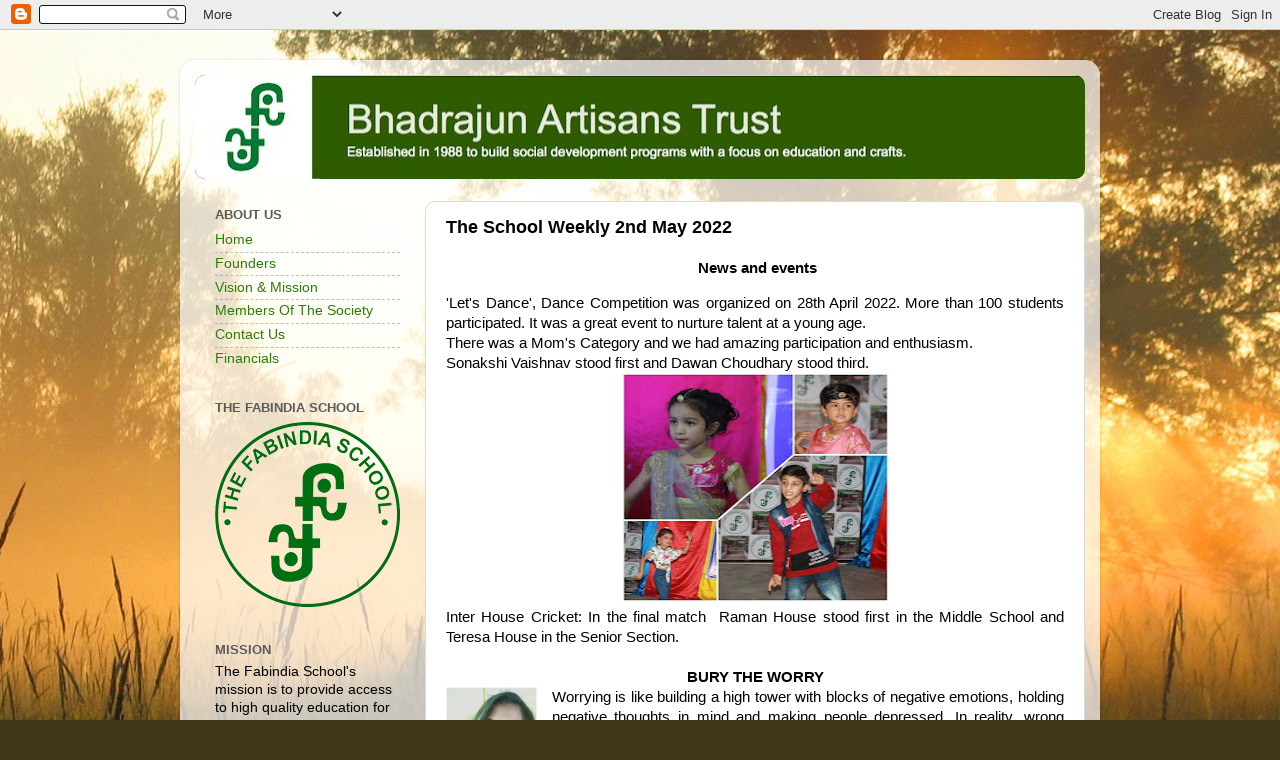

--- FILE ---
content_type: text/html; charset=UTF-8
request_url: https://www.bateducation.org/2022/05/the-school-weekly-2nd-may-2022.html
body_size: 19268
content:
<!DOCTYPE html>
<html class='v2' dir='ltr' lang='en-GB'>
<head>
<link href='https://www.blogger.com/static/v1/widgets/335934321-css_bundle_v2.css' rel='stylesheet' type='text/css'/>
<meta content='width=1100' name='viewport'/>
<meta content='text/html; charset=UTF-8' http-equiv='Content-Type'/>
<meta content='blogger' name='generator'/>
<link href='https://www.bateducation.org/favicon.ico' rel='icon' type='image/x-icon'/>
<link href='https://www.bateducation.org/2022/05/the-school-weekly-2nd-may-2022.html' rel='canonical'/>
<link rel="alternate" type="application/atom+xml" title="Bhadrajun Artisans Trust - Atom" href="https://www.bateducation.org/feeds/posts/default" />
<link rel="alternate" type="application/rss+xml" title="Bhadrajun Artisans Trust - RSS" href="https://www.bateducation.org/feeds/posts/default?alt=rss" />
<link rel="service.post" type="application/atom+xml" title="Bhadrajun Artisans Trust - Atom" href="https://www.blogger.com/feeds/4369888036002392433/posts/default" />

<link rel="alternate" type="application/atom+xml" title="Bhadrajun Artisans Trust - Atom" href="https://www.bateducation.org/feeds/5253694314940827685/comments/default" />
<!--Can't find substitution for tag [blog.ieCssRetrofitLinks]-->
<link href='https://blogger.googleusercontent.com/img/b/R29vZ2xl/AVvXsEjiAPC53M-3pBvWOLccccXG629-nJPJhVN8xXnrJFuN77VpCORukTjcP-xVNo00DumvscL5O-zniQMHmMHrsi8Jodyg43OZB1w0GGHqLX5tAzXuCCohrS8ZNeVKxXNseTiUWo2W27BKDYdhQNt_trWJxpQfl39A-nQBbnLHq4tldyvjBVdjmR9bBFbr/w267-h229/IMG-20220502-WA0022.jpg' rel='image_src'/>
<meta content='https://www.bateducation.org/2022/05/the-school-weekly-2nd-may-2022.html' property='og:url'/>
<meta content='The School Weekly 2nd May 2022' property='og:title'/>
<meta content='The Bhadrajun Artisans Trust  operates The Fabindia Schools and delivers quality affordable education in rural India.' property='og:description'/>
<meta content='https://blogger.googleusercontent.com/img/b/R29vZ2xl/AVvXsEjiAPC53M-3pBvWOLccccXG629-nJPJhVN8xXnrJFuN77VpCORukTjcP-xVNo00DumvscL5O-zniQMHmMHrsi8Jodyg43OZB1w0GGHqLX5tAzXuCCohrS8ZNeVKxXNseTiUWo2W27BKDYdhQNt_trWJxpQfl39A-nQBbnLHq4tldyvjBVdjmR9bBFbr/w1200-h630-p-k-no-nu/IMG-20220502-WA0022.jpg' property='og:image'/>
<title>Bhadrajun Artisans Trust: The School Weekly 2nd May 2022</title>
<style id='page-skin-1' type='text/css'><!--
/*-----------------------------------------------
Blogger Template Style
Name:     Picture Window
Designer: Blogger
URL:      www.blogger.com
----------------------------------------------- */
/* Content
----------------------------------------------- */
body {
font: normal normal 15px Arial, Tahoma, Helvetica, FreeSans, sans-serif;
color: #000000;
background: #3F3617 url(//themes.googleusercontent.com/image?id=0BwVBOzw_-hbMYjRhYTM5MmQtYzE1NS00YmQ0LTllODktN2JjZGViNmNmYmE2) no-repeat fixed top center /* Credit: wingmar (http://www.istockphoto.com/googleimages.php?id=2270960&platform=blogger) */;
}
html body .region-inner {
min-width: 0;
max-width: 100%;
width: auto;
}
.content-outer {
font-size: 90%;
}
a:link {
text-decoration:none;
color: #327a0d;
}
a:visited {
text-decoration:none;
color: #000000;
}
a:hover {
text-decoration:underline;
color: #30bb0f;
}
.content-outer {
background: transparent url(//www.blogblog.com/1kt/transparent/white80.png) repeat scroll top left;
-moz-border-radius: 15px;
-webkit-border-radius: 15px;
-goog-ms-border-radius: 15px;
border-radius: 15px;
-moz-box-shadow: 0 0 3px rgba(0, 0, 0, .15);
-webkit-box-shadow: 0 0 3px rgba(0, 0, 0, .15);
-goog-ms-box-shadow: 0 0 3px rgba(0, 0, 0, .15);
box-shadow: 0 0 3px rgba(0, 0, 0, .15);
margin: 30px auto;
}
.content-inner {
padding: 15px;
}
/* Header
----------------------------------------------- */
.header-outer {
background: #327a0d url(//www.blogblog.com/1kt/transparent/header_gradient_shade.png) repeat-x scroll top left;
_background-image: none;
color: #ffffff;
-moz-border-radius: 10px;
-webkit-border-radius: 10px;
-goog-ms-border-radius: 10px;
border-radius: 10px;
}
.Header img, .Header #header-inner {
-moz-border-radius: 10px;
-webkit-border-radius: 10px;
-goog-ms-border-radius: 10px;
border-radius: 10px;
}
.header-inner .Header .titlewrapper,
.header-inner .Header .descriptionwrapper {
padding-left: 30px;
padding-right: 30px;
}
.Header h1 {
font: normal normal 36px Arial, Tahoma, Helvetica, FreeSans, sans-serif;
text-shadow: 1px 1px 3px rgba(0, 0, 0, 0.3);
}
.Header h1 a {
color: #ffffff;
}
.Header .description {
font-size: 130%;
}
/* Tabs
----------------------------------------------- */
.tabs-inner {
margin: .5em 0 0;
padding: 0;
}
.tabs-inner .section {
margin: 0;
}
.tabs-inner .widget ul {
padding: 0;
background: #ffffff url(//www.blogblog.com/1kt/transparent/tabs_gradient_shade.png) repeat scroll bottom;
-moz-border-radius: 10px;
-webkit-border-radius: 10px;
-goog-ms-border-radius: 10px;
border-radius: 10px;
}
.tabs-inner .widget li {
border: none;
}
.tabs-inner .widget li a {
display: inline-block;
padding: .5em 1em;
margin-right: 0;
color: #000000;
font: normal normal 15px Arial, Tahoma, Helvetica, FreeSans, sans-serif;
-moz-border-radius: 0 0 0 0;
-webkit-border-top-left-radius: 0;
-webkit-border-top-right-radius: 0;
-goog-ms-border-radius: 0 0 0 0;
border-radius: 0 0 0 0;
background: transparent none no-repeat scroll top left;
border-right: 1px solid #c9c9c9;
}
.tabs-inner .widget li:first-child a {
padding-left: 1.25em;
-moz-border-radius-topleft: 10px;
-moz-border-radius-bottomleft: 10px;
-webkit-border-top-left-radius: 10px;
-webkit-border-bottom-left-radius: 10px;
-goog-ms-border-top-left-radius: 10px;
-goog-ms-border-bottom-left-radius: 10px;
border-top-left-radius: 10px;
border-bottom-left-radius: 10px;
}
.tabs-inner .widget li.selected a,
.tabs-inner .widget li a:hover {
position: relative;
z-index: 1;
background: #ffffff url(//www.blogblog.com/1kt/transparent/tabs_gradient_shade.png) repeat scroll bottom;
color: #000000;
-moz-box-shadow: 0 0 0 rgba(0, 0, 0, .15);
-webkit-box-shadow: 0 0 0 rgba(0, 0, 0, .15);
-goog-ms-box-shadow: 0 0 0 rgba(0, 0, 0, .15);
box-shadow: 0 0 0 rgba(0, 0, 0, .15);
}
/* Headings
----------------------------------------------- */
h2 {
font: bold normal 13px Arial, Tahoma, Helvetica, FreeSans, sans-serif;
text-transform: uppercase;
color: #5b5b5b;
margin: .5em 0;
}
/* Main
----------------------------------------------- */
.main-outer {
background: transparent none repeat scroll top center;
-moz-border-radius: 0 0 0 0;
-webkit-border-top-left-radius: 0;
-webkit-border-top-right-radius: 0;
-webkit-border-bottom-left-radius: 0;
-webkit-border-bottom-right-radius: 0;
-goog-ms-border-radius: 0 0 0 0;
border-radius: 0 0 0 0;
-moz-box-shadow: 0 0 0 rgba(0, 0, 0, .15);
-webkit-box-shadow: 0 0 0 rgba(0, 0, 0, .15);
-goog-ms-box-shadow: 0 0 0 rgba(0, 0, 0, .15);
box-shadow: 0 0 0 rgba(0, 0, 0, .15);
}
.main-inner {
padding: 15px 5px 20px;
}
.main-inner .column-center-inner {
padding: 0 0;
}
.main-inner .column-left-inner {
padding-left: 0;
}
.main-inner .column-right-inner {
padding-right: 0;
}
/* Posts
----------------------------------------------- */
h3.post-title {
margin: 0;
font: normal bold 18px Arial, Tahoma, Helvetica, FreeSans, sans-serif;
}
.comments h4 {
margin: 1em 0 0;
font: normal bold 18px Arial, Tahoma, Helvetica, FreeSans, sans-serif;
}
.date-header span {
color: #000000;
}
.post-outer {
background-color: #ffffff;
border: solid 1px #dadada;
-moz-border-radius: 10px;
-webkit-border-radius: 10px;
border-radius: 10px;
-goog-ms-border-radius: 10px;
padding: 15px 20px;
margin: 0 -20px 20px;
}
.post-body {
line-height: 1.4;
font-size: 110%;
position: relative;
}
.post-header {
margin: 0 0 1.5em;
color: #949494;
line-height: 1.6;
}
.post-footer {
margin: .5em 0 0;
color: #949494;
line-height: 1.6;
}
#blog-pager {
font-size: 140%
}
#comments .comment-author {
padding-top: 1.5em;
border-top: dashed 1px #ccc;
border-top: dashed 1px rgba(128, 128, 128, .5);
background-position: 0 1.5em;
}
#comments .comment-author:first-child {
padding-top: 0;
border-top: none;
}
.avatar-image-container {
margin: .2em 0 0;
}
/* Comments
----------------------------------------------- */
.comments .comments-content .icon.blog-author {
background-repeat: no-repeat;
background-image: url([data-uri]);
}
.comments .comments-content .loadmore a {
border-top: 1px solid #30bb0f;
border-bottom: 1px solid #30bb0f;
}
.comments .continue {
border-top: 2px solid #30bb0f;
}
/* Widgets
----------------------------------------------- */
.widget ul, .widget #ArchiveList ul.flat {
padding: 0;
list-style: none;
}
.widget ul li, .widget #ArchiveList ul.flat li {
border-top: dashed 1px #ccc;
border-top: dashed 1px rgba(128, 128, 128, .5);
}
.widget ul li:first-child, .widget #ArchiveList ul.flat li:first-child {
border-top: none;
}
.widget .post-body ul {
list-style: disc;
}
.widget .post-body ul li {
border: none;
}
/* Footer
----------------------------------------------- */
.footer-outer {
color:#ececec;
background: transparent url(https://resources.blogblog.com/blogblog/data/1kt/transparent/black50.png) repeat scroll top left;
-moz-border-radius: 10px 10px 10px 10px;
-webkit-border-top-left-radius: 10px;
-webkit-border-top-right-radius: 10px;
-webkit-border-bottom-left-radius: 10px;
-webkit-border-bottom-right-radius: 10px;
-goog-ms-border-radius: 10px 10px 10px 10px;
border-radius: 10px 10px 10px 10px;
-moz-box-shadow: 0 0 0 rgba(0, 0, 0, .15);
-webkit-box-shadow: 0 0 0 rgba(0, 0, 0, .15);
-goog-ms-box-shadow: 0 0 0 rgba(0, 0, 0, .15);
box-shadow: 0 0 0 rgba(0, 0, 0, .15);
}
.footer-inner {
padding: 10px 5px 20px;
}
.footer-outer a {
color: #d9ffed;
}
.footer-outer a:visited {
color: #94c9b1;
}
.footer-outer a:hover {
color: #ffffff;
}
.footer-outer .widget h2 {
color: #b8b8b8;
}
/* Mobile
----------------------------------------------- */
html body.mobile {
height: auto;
}
html body.mobile {
min-height: 480px;
background-size: 100% auto;
}
.mobile .body-fauxcolumn-outer {
background: transparent none repeat scroll top left;
}
html .mobile .mobile-date-outer, html .mobile .blog-pager {
border-bottom: none;
background: transparent none repeat scroll top center;
margin-bottom: 10px;
}
.mobile .date-outer {
background: transparent none repeat scroll top center;
}
.mobile .header-outer, .mobile .main-outer,
.mobile .post-outer, .mobile .footer-outer {
-moz-border-radius: 0;
-webkit-border-radius: 0;
-goog-ms-border-radius: 0;
border-radius: 0;
}
.mobile .content-outer,
.mobile .main-outer,
.mobile .post-outer {
background: inherit;
border: none;
}
.mobile .content-outer {
font-size: 100%;
}
.mobile-link-button {
background-color: #327a0d;
}
.mobile-link-button a:link, .mobile-link-button a:visited {
color: #ffffff;
}
.mobile-index-contents {
color: #000000;
}
.mobile .tabs-inner .PageList .widget-content {
background: #ffffff url(//www.blogblog.com/1kt/transparent/tabs_gradient_shade.png) repeat scroll bottom;
color: #000000;
}
.mobile .tabs-inner .PageList .widget-content .pagelist-arrow {
border-left: 1px solid #c9c9c9;
}
.blog-feeds{
display: none;
}
--></style>
<style id='template-skin-1' type='text/css'><!--
body {
min-width: 920px;
}
.content-outer, .content-fauxcolumn-outer, .region-inner {
min-width: 920px;
max-width: 920px;
_width: 920px;
}
.main-inner .columns {
padding-left: 230px;
padding-right: 0px;
}
.main-inner .fauxcolumn-center-outer {
left: 230px;
right: 0px;
/* IE6 does not respect left and right together */
_width: expression(this.parentNode.offsetWidth -
parseInt("230px") -
parseInt("0px") + 'px');
}
.main-inner .fauxcolumn-left-outer {
width: 230px;
}
.main-inner .fauxcolumn-right-outer {
width: 0px;
}
.main-inner .column-left-outer {
width: 230px;
right: 100%;
margin-left: -230px;
}
.main-inner .column-right-outer {
width: 0px;
margin-right: -0px;
}
#layout {
min-width: 0;
}
#layout .content-outer {
min-width: 0;
width: 800px;
}
#layout .region-inner {
min-width: 0;
width: auto;
}
body#layout div.add_widget {
padding: 8px;
}
body#layout div.add_widget a {
margin-left: 32px;
}
--></style>
<style>
    body {background-image:url(\/\/themes.googleusercontent.com\/image?id=0BwVBOzw_-hbMYjRhYTM5MmQtYzE1NS00YmQ0LTllODktN2JjZGViNmNmYmE2);}
    
@media (max-width: 200px) { body {background-image:url(\/\/themes.googleusercontent.com\/image?id=0BwVBOzw_-hbMYjRhYTM5MmQtYzE1NS00YmQ0LTllODktN2JjZGViNmNmYmE2&options=w200);}}
@media (max-width: 400px) and (min-width: 201px) { body {background-image:url(\/\/themes.googleusercontent.com\/image?id=0BwVBOzw_-hbMYjRhYTM5MmQtYzE1NS00YmQ0LTllODktN2JjZGViNmNmYmE2&options=w400);}}
@media (max-width: 800px) and (min-width: 401px) { body {background-image:url(\/\/themes.googleusercontent.com\/image?id=0BwVBOzw_-hbMYjRhYTM5MmQtYzE1NS00YmQ0LTllODktN2JjZGViNmNmYmE2&options=w800);}}
@media (max-width: 1200px) and (min-width: 801px) { body {background-image:url(\/\/themes.googleusercontent.com\/image?id=0BwVBOzw_-hbMYjRhYTM5MmQtYzE1NS00YmQ0LTllODktN2JjZGViNmNmYmE2&options=w1200);}}
/* Last tag covers anything over one higher than the previous max-size cap. */
@media (min-width: 1201px) { body {background-image:url(\/\/themes.googleusercontent.com\/image?id=0BwVBOzw_-hbMYjRhYTM5MmQtYzE1NS00YmQ0LTllODktN2JjZGViNmNmYmE2&options=w1600);}}
  </style>
<!-- Google tag (gtag.js) -->
<script async='true' src='https://www.googletagmanager.com/gtag/js?id=G-Z8YXW9TBT1'></script>
<script>
        window.dataLayer = window.dataLayer || [];
        function gtag(){dataLayer.push(arguments);}
        gtag('js', new Date());
        gtag('config', 'G-Z8YXW9TBT1');
      </script>
<link href='https://www.blogger.com/dyn-css/authorization.css?targetBlogID=4369888036002392433&amp;zx=8dcb3a10-f1cc-4de5-b0b6-9f619d7c490e' media='none' onload='if(media!=&#39;all&#39;)media=&#39;all&#39;' rel='stylesheet'/><noscript><link href='https://www.blogger.com/dyn-css/authorization.css?targetBlogID=4369888036002392433&amp;zx=8dcb3a10-f1cc-4de5-b0b6-9f619d7c490e' rel='stylesheet'/></noscript>
<meta name='google-adsense-platform-account' content='ca-host-pub-1556223355139109'/>
<meta name='google-adsense-platform-domain' content='blogspot.com'/>

</head>
<body class='loading variant-shade'>
<div class='navbar section' id='navbar' name='Navbar'><div class='widget Navbar' data-version='1' id='Navbar1'><script type="text/javascript">
    function setAttributeOnload(object, attribute, val) {
      if(window.addEventListener) {
        window.addEventListener('load',
          function(){ object[attribute] = val; }, false);
      } else {
        window.attachEvent('onload', function(){ object[attribute] = val; });
      }
    }
  </script>
<div id="navbar-iframe-container"></div>
<script type="text/javascript" src="https://apis.google.com/js/platform.js"></script>
<script type="text/javascript">
      gapi.load("gapi.iframes:gapi.iframes.style.bubble", function() {
        if (gapi.iframes && gapi.iframes.getContext) {
          gapi.iframes.getContext().openChild({
              url: 'https://www.blogger.com/navbar/4369888036002392433?po\x3d5253694314940827685\x26origin\x3dhttps://www.bateducation.org',
              where: document.getElementById("navbar-iframe-container"),
              id: "navbar-iframe"
          });
        }
      });
    </script><script type="text/javascript">
(function() {
var script = document.createElement('script');
script.type = 'text/javascript';
script.src = '//pagead2.googlesyndication.com/pagead/js/google_top_exp.js';
var head = document.getElementsByTagName('head')[0];
if (head) {
head.appendChild(script);
}})();
</script>
</div></div>
<div class='body-fauxcolumns'>
<div class='fauxcolumn-outer body-fauxcolumn-outer'>
<div class='cap-top'>
<div class='cap-left'></div>
<div class='cap-right'></div>
</div>
<div class='fauxborder-left'>
<div class='fauxborder-right'></div>
<div class='fauxcolumn-inner'>
</div>
</div>
<div class='cap-bottom'>
<div class='cap-left'></div>
<div class='cap-right'></div>
</div>
</div>
</div>
<div class='content'>
<div class='content-fauxcolumns'>
<div class='fauxcolumn-outer content-fauxcolumn-outer'>
<div class='cap-top'>
<div class='cap-left'></div>
<div class='cap-right'></div>
</div>
<div class='fauxborder-left'>
<div class='fauxborder-right'></div>
<div class='fauxcolumn-inner'>
</div>
</div>
<div class='cap-bottom'>
<div class='cap-left'></div>
<div class='cap-right'></div>
</div>
</div>
</div>
<div class='content-outer'>
<div class='content-cap-top cap-top'>
<div class='cap-left'></div>
<div class='cap-right'></div>
</div>
<div class='fauxborder-left content-fauxborder-left'>
<div class='fauxborder-right content-fauxborder-right'></div>
<div class='content-inner'>
<header>
<div class='header-outer'>
<div class='header-cap-top cap-top'>
<div class='cap-left'></div>
<div class='cap-right'></div>
</div>
<div class='fauxborder-left header-fauxborder-left'>
<div class='fauxborder-right header-fauxborder-right'></div>
<div class='region-inner header-inner'>
<div class='header section' id='header' name='Header'><div class='widget Header' data-version='1' id='Header1'>
<div id='header-inner'>
<a href='https://www.bateducation.org/' style='display: block'>
<img alt='Bhadrajun Artisans Trust' height='104px; ' id='Header1_headerimg' src='https://blogger.googleusercontent.com/img/a/AVvXsEijrKYnitYfKy1m8-KyECrMek0jp4_qH_HQNyR_6frjHnpAEnXJqZ5JWk5x3zBhqw0UFxxtXQsb8RvT81GPAFJ3_ClRs1YKqxZNb5Zx6XcZuUr-2NTqGvUmoDKRREUHiiimPtil7_hU_LgB9k2fNHzvwImmTIl_HG7v6LUGkmLVUGn0QgdFbIFbcL-8=s890' style='display: block' width='890px; '/>
</a>
</div>
</div></div>
</div>
</div>
<div class='header-cap-bottom cap-bottom'>
<div class='cap-left'></div>
<div class='cap-right'></div>
</div>
</div>
</header>
<div class='tabs-outer'>
<div class='tabs-cap-top cap-top'>
<div class='cap-left'></div>
<div class='cap-right'></div>
</div>
<div class='fauxborder-left tabs-fauxborder-left'>
<div class='fauxborder-right tabs-fauxborder-right'></div>
<div class='region-inner tabs-inner'>
<div class='tabs no-items section' id='crosscol' name='Cross-column'></div>
<div class='tabs no-items section' id='crosscol-overflow' name='Cross-Column 2'></div>
</div>
</div>
<div class='tabs-cap-bottom cap-bottom'>
<div class='cap-left'></div>
<div class='cap-right'></div>
</div>
</div>
<div class='main-outer'>
<div class='main-cap-top cap-top'>
<div class='cap-left'></div>
<div class='cap-right'></div>
</div>
<div class='fauxborder-left main-fauxborder-left'>
<div class='fauxborder-right main-fauxborder-right'></div>
<div class='region-inner main-inner'>
<div class='columns fauxcolumns'>
<div class='fauxcolumn-outer fauxcolumn-center-outer'>
<div class='cap-top'>
<div class='cap-left'></div>
<div class='cap-right'></div>
</div>
<div class='fauxborder-left'>
<div class='fauxborder-right'></div>
<div class='fauxcolumn-inner'>
</div>
</div>
<div class='cap-bottom'>
<div class='cap-left'></div>
<div class='cap-right'></div>
</div>
</div>
<div class='fauxcolumn-outer fauxcolumn-left-outer'>
<div class='cap-top'>
<div class='cap-left'></div>
<div class='cap-right'></div>
</div>
<div class='fauxborder-left'>
<div class='fauxborder-right'></div>
<div class='fauxcolumn-inner'>
</div>
</div>
<div class='cap-bottom'>
<div class='cap-left'></div>
<div class='cap-right'></div>
</div>
</div>
<div class='fauxcolumn-outer fauxcolumn-right-outer'>
<div class='cap-top'>
<div class='cap-left'></div>
<div class='cap-right'></div>
</div>
<div class='fauxborder-left'>
<div class='fauxborder-right'></div>
<div class='fauxcolumn-inner'>
</div>
</div>
<div class='cap-bottom'>
<div class='cap-left'></div>
<div class='cap-right'></div>
</div>
</div>
<!-- corrects IE6 width calculation -->
<div class='columns-inner'>
<div class='column-center-outer'>
<div class='column-center-inner'>
<div class='main section' id='main' name='Main'><div class='widget Blog' data-version='1' id='Blog1'>
<div class='blog-posts hfeed'>

          <div class="date-outer">
        

          <div class="date-posts">
        
<div class='post-outer'>
<div class='post hentry uncustomized-post-template' itemprop='blogPost' itemscope='itemscope' itemtype='http://schema.org/BlogPosting'>
<meta content='https://blogger.googleusercontent.com/img/b/R29vZ2xl/AVvXsEjiAPC53M-3pBvWOLccccXG629-nJPJhVN8xXnrJFuN77VpCORukTjcP-xVNo00DumvscL5O-zniQMHmMHrsi8Jodyg43OZB1w0GGHqLX5tAzXuCCohrS8ZNeVKxXNseTiUWo2W27BKDYdhQNt_trWJxpQfl39A-nQBbnLHq4tldyvjBVdjmR9bBFbr/w267-h229/IMG-20220502-WA0022.jpg' itemprop='image_url'/>
<meta content='4369888036002392433' itemprop='blogId'/>
<meta content='5253694314940827685' itemprop='postId'/>
<a name='5253694314940827685'></a>
<h3 class='post-title entry-title' itemprop='name'>
The School Weekly 2nd May 2022
</h3>
<div class='post-header'>
<div class='post-header-line-1'></div>
</div>
<div class='post-body entry-content' id='post-body-5253694314940827685' itemprop='description articleBody'>
<p style="text-align: center;">&nbsp;<b style="font-family: arial; text-align: center;">News and events</b></p><div><span style="font-family: arial;"><div style="text-align: justify;"><span style="text-align: left; white-space: pre-wrap;">'Let's Dance', Dance Competition was organized on 28th April 2022. </span><span style="text-align: left; white-space: pre-wrap;">More than 100 students participated. It was a great event to nurture talent at a young age. </span></div><div style="text-align: justify;"><span style="text-align: left; white-space: pre-wrap;">There was a Mom's Category and we had amazing participation and enthusiasm.</span></div><div style="text-align: justify;"><span style="text-align: left; white-space: pre-wrap;">Sonakshi Vaishnav stood first and Dawan Choudhary stood third</span><span style="text-align: left; white-space: pre-wrap;">.</span></div><div style="text-align: justify;"><div class="separator" style="clear: both; text-align: center;"><a href="https://blogger.googleusercontent.com/img/b/R29vZ2xl/AVvXsEjiAPC53M-3pBvWOLccccXG629-nJPJhVN8xXnrJFuN77VpCORukTjcP-xVNo00DumvscL5O-zniQMHmMHrsi8Jodyg43OZB1w0GGHqLX5tAzXuCCohrS8ZNeVKxXNseTiUWo2W27BKDYdhQNt_trWJxpQfl39A-nQBbnLHq4tldyvjBVdjmR9bBFbr/s866/IMG-20220502-WA0022.jpg" imageanchor="1" style="margin-left: 1em; margin-right: 1em;"><img border="0" data-original-height="866" data-original-width="866" height="229" src="https://blogger.googleusercontent.com/img/b/R29vZ2xl/AVvXsEjiAPC53M-3pBvWOLccccXG629-nJPJhVN8xXnrJFuN77VpCORukTjcP-xVNo00DumvscL5O-zniQMHmMHrsi8Jodyg43OZB1w0GGHqLX5tAzXuCCohrS8ZNeVKxXNseTiUWo2W27BKDYdhQNt_trWJxpQfl39A-nQBbnLHq4tldyvjBVdjmR9bBFbr/w267-h229/IMG-20220502-WA0022.jpg" width="267" /></a></div><span id="docs-internal-guid-f660ade1-7fff-f8cf-c057-003338a6926d"><span style="font-family: Arial; font-variant-east-asian: normal; font-variant-numeric: normal; vertical-align: baseline; white-space: pre-wrap;">Inter House Cricket: In the final match  Raman House stood first in the Middle School and Teresa House in the Senior Section.</span></span></div><div style="text-align: justify;"><br /></div><span id="docs-internal-guid-5a2d4235-7fff-eaaf-3c12-3d1507f172b0"><span style="font-variant-east-asian: normal; font-variant-numeric: normal; vertical-align: baseline;"><span id="docs-internal-guid-171e429d-7fff-d955-f6e0-a5eb8be59dd7"><p dir="ltr" style="line-height: 1.38; margin-bottom: 0pt; margin-top: 0pt; text-align: center; white-space: pre-wrap;"><span style="font-variant-east-asian: normal; font-variant-numeric: normal; vertical-align: baseline;"><b>BURY THE WORRY</b></span></p><p dir="ltr" style="line-height: 1.38; margin-bottom: 0pt; margin-top: 0pt; text-align: justify; white-space: pre-wrap;"><span style="font-variant-east-asian: normal; font-variant-numeric: normal; vertical-align: baseline;"></span></p><div class="separator" style="clear: both; text-align: center;"><a href="https://blogger.googleusercontent.com/img/a/AVvXsEhiJUS-sqn6KovRbK_J5WencHaMVA7IQqYHp4kT0hJeJn4ng3FKk7kVkD-gqntOGxNXS2uS1l4MxdGH9t7om-4arlACnd2JiiSisNMYUOHyxBtXuQ2br3-2cYA6Ywr1-pYGVOORTvMkKoon1NuBdPb4IFpmShkenZdgsuHOA1t5mBoPcTNRY7o-qUV1" style="clear: left; float: left; margin-bottom: 1em; margin-right: 1em;"><img alt="" data-original-height="440" data-original-width="330" height="122" src="https://blogger.googleusercontent.com/img/a/AVvXsEhiJUS-sqn6KovRbK_J5WencHaMVA7IQqYHp4kT0hJeJn4ng3FKk7kVkD-gqntOGxNXS2uS1l4MxdGH9t7om-4arlACnd2JiiSisNMYUOHyxBtXuQ2br3-2cYA6Ywr1-pYGVOORTvMkKoon1NuBdPb4IFpmShkenZdgsuHOA1t5mBoPcTNRY7o-qUV1=w91-h122" width="91" /></a></div><div style="text-align: justify;"><span id="docs-internal-guid-171e429d-7fff-d955-f6e0-a5eb8be59dd7">Worrying is like building a high tower with blocks of negative emotions, holding negative thoughts in mind and making people depressed. In reality, wrong might be an imaginary situation which either or is actually better than thought of. One can face worry due to a number of reasons such as failure in exams, ill health, lack of timely completion of work and boss's anger. Anxiety is not bad to a certain extent. In fact, it's a good tool to check our confidence or over-enthusiasm. But, as soon as it crosses a line of control, it starts causing stress and eventually leads to poor health.&nbsp; There is a saying that "If a problem can be solved then there is no need to worry however, it cannot be solved, then what's the use of worrying". There is a great </span>difference between worry&nbsp;and concern.</div><div style="text-align: justify;"><span style="white-space: pre-wrap;">Divya Chouhan</span></div></span><p dir="ltr" style="line-height: 1.38; margin-bottom: 0pt; margin-top: 0pt; text-align: justify; white-space: pre-wrap;"><span style="font-variant-east-asian: normal; font-variant-numeric: normal; vertical-align: baseline;">Class X</span></p><p dir="ltr" style="line-height: 1.38; margin-bottom: 0pt; margin-top: 0pt; text-align: center;"><span style="background-color: transparent; color: black; font-style: normal; font-variant: normal; text-decoration: none; vertical-align: baseline; white-space: pre-wrap;"><b>Hard Work</b></span></p><p dir="ltr" style="line-height: 1.38; margin-bottom: 0pt; margin-top: 0pt; text-align: justify;"><span style="background-color: transparent; color: black; font-style: normal; font-variant: normal; text-decoration: none; vertical-align: baseline; white-space: pre-wrap;">Hard work makes us strong as a person. When we seriously do hard work for prosperity, we</span></p><div class="separator" style="clear: both; text-align: center;"><a href="https://blogger.googleusercontent.com/img/a/AVvXsEiCQEV7KyScVB9X7onzgtcTQeqFe1yY0E30sms3ju-V9nu4jrOBjB4hpGBJEwhHUQjho2t9dGg2ZOLmLLQvh4P-5OSVldISkJYs_t3wYjbEwTpkGl2WiFpTcmykNGhyz8MC3kPhALcJVskD_WpGs37---j0kGScaQduHCKuPOOoG_zeUS0A1d8zuoeG" style="clear: right; float: right; margin-bottom: 1em; margin-left: 1em;"><img alt="" data-original-height="330" data-original-width="180" height="156" src="https://blogger.googleusercontent.com/img/a/AVvXsEiCQEV7KyScVB9X7onzgtcTQeqFe1yY0E30sms3ju-V9nu4jrOBjB4hpGBJEwhHUQjho2t9dGg2ZOLmLLQvh4P-5OSVldISkJYs_t3wYjbEwTpkGl2WiFpTcmykNGhyz8MC3kPhALcJVskD_WpGs37---j0kGScaQduHCKuPOOoG_zeUS0A1d8zuoeG=w86-h156" width="86" /></a></div>automatically get prepared for the worst. There will always be odds in life. But, an honest journey for success is invaluable, because it helps us live a life as a strong and independent person.</span></span></span></div><div><span style="font-family: arial;"><span><span style="text-align: justify; white-space: pre-wrap;">Hard work is very important in a human's life. The person who is working hard can achieve success and happiness in his life. When a person works hard and gets success in life, then the happiness he gets cannot be compared to anything.&nbsp;</span><p dir="ltr" style="line-height: 1.38; margin-bottom: 0pt; margin-top: 0pt; text-align: justify;"><span style="background-color: transparent; color: black; font-style: normal; font-variant: normal; text-decoration: none; vertical-align: baseline; white-space: pre-wrap;">Hard work determines our value in life. Diligence is the weapon of human life on the strength in which he can overcome even the most severe crisis. There is a well-known proverb that says &#8216;if there is no pain, then there is no gain&#8217;. Hard work never goes wasted. Man can solve all problems in his life by working hard. No work in the world can be successful or accomplished without hard work. Nothing is easy to achieve in life without doing any work. Therefore, it has been said that hard work is the key to success.</span></p><p dir="ltr" style="line-height: 1.38; margin-bottom: 0pt; margin-top: 0pt; text-align: justify; white-space: pre-wrap;"><span style="font-variant-east-asian: normal; font-variant-numeric: normal; vertical-align: baseline;"><span id="docs-internal-guid-98983795-7fff-cd3d-1c3a-34d2d36d93e5"></span></span></p><p dir="ltr" style="line-height: 1.38; margin-bottom: 0pt; margin-top: 0pt; text-align: justify;"><span style="background-color: transparent; color: black; font-style: normal; font-variant: normal; text-decoration: none; vertical-align: baseline; white-space: pre-wrap;">Yashwant Singh</span></p></span><div class="separator" style="clear: both; text-align: center;"><span id="docs-internal-guid-7d8d8bc6-7fff-ab17-58d2-e80de67fa3f2"><p dir="ltr" style="line-height: 1.38; margin-bottom: 0pt; margin-top: 0pt; text-align: center;"><span style="font-variant-east-asian: normal; font-variant-numeric: normal; vertical-align: baseline; white-space: pre-wrap;"><b>Importance of Reading</b></span></p><p dir="ltr" style="line-height: 1.38; margin-bottom: 0pt; margin-top: 0pt; text-align: justify;"></p><div class="separator" style="clear: both; text-align: right;"><a href="https://blogger.googleusercontent.com/img/a/AVvXsEg0rPjcw6EJmLzP5iCazEcAshTD_6KtboTZWcNirSAyd8VNU_ZYObrWauywU_fIeBT40LoyJ8GxFnKSTFCzCxPH26y1CQwtEJ4Q7AYBlElTUxoMGPyNU5I26ry4tczBU1snVmCA53BDQsOijQq9MXwUiYbIWqnQk2WpJa71-8G0dnkC4H9IHbqZIHiz" style="clear: right; float: right; margin-bottom: 1em; margin-left: 1em;"><img alt="" data-original-height="440" data-original-width="330" height="168" src="https://blogger.googleusercontent.com/img/a/AVvXsEg0rPjcw6EJmLzP5iCazEcAshTD_6KtboTZWcNirSAyd8VNU_ZYObrWauywU_fIeBT40LoyJ8GxFnKSTFCzCxPH26y1CQwtEJ4Q7AYBlElTUxoMGPyNU5I26ry4tczBU1snVmCA53BDQsOijQq9MXwUiYbIWqnQk2WpJa71-8G0dnkC4H9IHbqZIHiz=w126-h168" width="126" /></a></div><span style="font-variant-east-asian: normal; font-variant-numeric: normal; vertical-align: baseline; white-space: pre-wrap;"><div style="text-align: justify;"><span style="font-variant-east-asian: normal; font-variant-numeric: normal; vertical-align: baseline;">Reading is an exercise for the mind. It helps the students to calm down and relax, opening doors to new knowledge to enlighten their minds. The English Literary Society visited the Ranakpur Gardens for their reading activity.&nbsp;</span>A great day&nbsp;spent in Ranakpur&nbsp; Garden reading Ganga Descends by Ruskin Bond. It's like reading about nature sitting between nature. A mesmerizing experience with loud reading. In this way we enhance our reading and communication skills. Involvement of students was full of enthusiasm with an attentive nature. We were told about the importance of listening and reading skills and how it will help us in further activities. It also helped us to improve our vocabulary and capability of understanding the language as well as helped us to boost our personality. Students will now reflect on two learnings that they had after reading: 'Mountains are stable' &amp; 'Women Empowerment'. We enjoyed the reading session a lot and long to attend such sessions more.</div><div style="text-align: justify;">Harshit Rajpurohit/ XII Science</div></span></span><div class="separator" style="clear: both; text-align: justify;"><span id="docs-internal-guid-885810e9-7fff-656b-3ef2-6a8fe4321cd5"><p dir="ltr" style="line-height: 1.38; margin-bottom: 0pt; margin-top: 0pt; text-align: center;"><span style="font-variant-east-asian: normal; font-variant-numeric: normal; vertical-align: baseline; white-space: pre-wrap;"><b>Patriotism</b></span></p><p dir="ltr" style="line-height: 1.38; margin-bottom: 0pt; margin-top: 0pt;"><span style="font-variant-east-asian: normal; font-variant-numeric: normal; vertical-align: baseline; white-space: pre-wrap;">Patriotism is known as our passionate love for our country. This is termed as a virtue that</span></p><div class="separator" style="clear: both; text-align: center;"><a href="https://blogger.googleusercontent.com/img/a/AVvXsEiUvX8X-F_Y4RtsneoauVlIubGU9hwPkc-T230kHFWORdM8sjFzHj8-e_BIvC31axXVYwGqI2Y_q74Rv-30EX7qqMHmCVe3JMRKETf84tibO_xGwqeMQbtjzJGU85Q3sfpvXwNChqh2X5KX8UDwjkb5Rld2NJqr4Q-iwLgT2TSIcTxmnPSZAoeE7W9u" style="clear: right; float: right; margin-bottom: 1em; margin-left: 1em;"><img alt="" data-original-height="470" data-original-width="368" height="133" src="https://blogger.googleusercontent.com/img/a/AVvXsEiUvX8X-F_Y4RtsneoauVlIubGU9hwPkc-T230kHFWORdM8sjFzHj8-e_BIvC31axXVYwGqI2Y_q74Rv-30EX7qqMHmCVe3JMRKETf84tibO_xGwqeMQbtjzJGU85Q3sfpvXwNChqh2X5KX8UDwjkb5Rld2NJqr4Q-iwLgT2TSIcTxmnPSZAoeE7W9u=w104-h133" width="104" /></a></div> inspires each citizen of the country to offer selfless service and contribute to making it a better nation. A country that is developed in a true sense is pillared by true patriots. In other words, we can say that patriotism signifies keeping the nation's interests first and thinking about it as an individual later. At times of war, the feeling of patriotism multiplies. Another significance is that a country is referred to as the motherland so we should treat it equally as we do respect our own mother. Our country helps us to grow and nurture so we also have a duty to make it better in every sense. It enhances our life&#8217;s quality and when we all will work for the country's betterment then we could save ourselves from indulging in conflicts. As a result, a happy environment will be established. India&#8217;s Patriots The history of India&#8217;s freedom struggle shines through the immortal courage of the heroic personalities like Veer Damodar Savarkar, Mahatma Gandhi, Bal Gangadhar Tilak, Pandit Jawahar Lal Nehru, Bhagat Singh, Chandra Shekhar Azad, Sardar Vallabhbhai Patel, and many more who lived in the age of national upsurge and sacrificed their lives for the sake of their beloved country. Such great patriots fought for the country and against the atrocities that were being perpetrated on the countrymen.&nbsp;</span></div><div class="separator" style="clear: both; text-align: justify;"><span style="font-variant-east-asian: normal; font-variant-numeric: normal; vertical-align: baseline; white-space: pre-wrap;">Dhruv Suthar/</span><span style="white-space: pre-wrap;">VIII B</span></div><div class="separator" style="clear: both; text-align: justify;"><span style="white-space: pre-wrap;"><br /></span></div><div class="separator" style="clear: both; text-align: justify;"><span id="docs-internal-guid-adcb13e6-7fff-0ba6-8454-96e871819015"><p dir="ltr" style="line-height: 1.38; margin-bottom: 0pt; margin-top: 0pt;"><span style="font-variant-east-asian: normal; font-variant-numeric: normal; vertical-align: baseline; white-space: pre-wrap;"></span></p><div class="separator" style="clear: both; text-align: center;"><a href="https://blogger.googleusercontent.com/img/a/AVvXsEibjbtCw-jO2XqCWxYYi2G14O29yPR6tGFrCtxgq33czQiOOLh0rtLLNh4xh6P8kQllS5bBKKJU6XXwIo19qKYqlYiFwn7JexiYz1U2KZml5LI3h72852XDe66_329HqvSc6kgrccij71kELSzZ03Sy6LvG0lYcxG29WOwl8Tr_EeN1wF-_0BYqzpEJ" style="clear: left; float: left; margin-bottom: 1em; margin-right: 1em; text-align: left;"><img alt="" data-original-height="295" data-original-width="233" height="135" src="https://blogger.googleusercontent.com/img/a/AVvXsEibjbtCw-jO2XqCWxYYi2G14O29yPR6tGFrCtxgq33czQiOOLh0rtLLNh4xh6P8kQllS5bBKKJU6XXwIo19qKYqlYiFwn7JexiYz1U2KZml5LI3h72852XDe66_329HqvSc6kgrccij71kELSzZ03Sy6LvG0lYcxG29WOwl8Tr_EeN1wF-_0BYqzpEJ=w107-h135" width="107" /></a></div>म&#2375;र&#2366; न&#2366;म धनर&#2366;ज स&#2367;&#2306;ह ह&#2376;&#2404; म&#2376;&#2306; कक&#2381;ष&#2366; आठ क&#2366; छ&#2366;त&#2381;र ह&#2370;&#2373;&#2306;&#2404; ह&#2366;ल ह&#2368; म&#2375;&#2306; हम&#2366;र&#2375; व&#2367;द&#2381;य&#2366;लय प&#2381;रब&#2306;ध न&#2375; व&#2367;द&#2381;य&#2366;र&#2381;थ&#2367;य&#2379;&#2306; म&#2375;&#2306; न&#2375;त&#2371;त&#2381;व क&#2381;षमत&#2366; क&#2375; व&#2367;क&#2366;स क&#2375; ल&#2367;ए पहल&#2368; ब&#2366;र 'ज&#2370;न&#2367;यर ह&#2375;ड ब&#2377;य' और 'ज&#2370;न&#2367;यर ह&#2375;ड गर&#2381;ल' क&#2375; ल&#2367;ए च&#2369;न&#2366;व कर&#2366;न&#2375; क&#2366; न&#2367;र&#2381;णय ल&#2367;य&#2366; और इसक&#2375; ल&#2367;ए द&#2367;न&#2366;&#2306;क 28.04.22 क&#2379; च&#2369;न&#2366;व प&#2381;रक&#2381;र&#2367;य&#2366; क&#2366; क&#2366;र&#2381;यक&#2381;रम रख&#2366; गय&#2366;&#2404; ज&#2367;सम&#2375;&#2306; अन&#2375;क व&#2367;द&#2381;य&#2366;र&#2381;थ&#2367;य&#2379;&#2306; न&#2375; बढ&#2364; चढ&#2364;कर भ&#2366;ग ल&#2367;य&#2366;&#2404; इस च&#2369;न&#2366;व प&#2381;रक&#2381;र&#2367;य&#2366; क&#2375; ह&#2379;न&#2375; स&#2375; हम&#2375;&#2306; छ&#2366;त&#2381;र और छ&#2366;त&#2381;र&#2366;ओ&#2306; क&#2368; य&#2379;ग&#2381;यत&#2366; ज&#2366;नन&#2375; क&#2366; म&#2380;क&#2366; म&#2367;ल&#2366;&#2404; इस च&#2369;न&#2366;व प&#2381;रक&#2381;र&#2367;य&#2366; म&#2375;&#2306; प&#2381;रत&#2381;य&#2375;क छ&#2366;त&#2381;र छ&#2366;त&#2381;र&#2366;ओ&#2306; क&#2379; आग&#2375; आकर अपन&#2366; पर&#2367;चय वह अपन&#2375; म&#2375;&#2306; व&#2367;द&#2381;यम&#2366;न य&#2379;ग&#2381;यत&#2366; क&#2379; द&#2367;ख&#2366;न&#2375; क&#2366; म&#2380;क&#2366; म&#2367;ल&#2366; &#2404; इस प&#2381;रक&#2381;र&#2367;य&#2366; म&#2375;&#2306; य&#2379;ग&#2381;य छ&#2366;त&#2381;र और छ&#2366;त&#2381;र&#2366;ओ&#2306; क&#2366; च&#2369;न&#2366;व ह&#2369;आ&#2404; ज&#2367;सक&#2375; न&#2366;म न&#2367;म&#2381;न प&#2381;रक&#2366;र ह&#2376;&#2306; - छ&#2366;त&#2381;र&#2379;&#2306; म&#2375;&#2306; धनर&#2366;ज स&#2367;&#2306;ह, आर&#2381;यवर&#2381;धन स&#2367;&#2306;ह, अक&#2381;षत स&#2379;न&#2368;, अनस जई, स&#2380;म&#2381;यज&#2368;त स&#2379;ल&#2306;क&#2368; तथ&#2366; स&#2379;म&#2366;&#2306;श&#2369; स&#2367;&#2306;ह थ&#2375;&#2404; छ&#2366;त&#2381;र&#2366;ओ&#2306; म&#2375;&#2306; तमन&#2381;न&#2366; स&#2379;ल&#2306;क&#2368;, न&#2367;ध&#2367; र&#2366;व, पवन च&#2380;धर&#2368;, य&#2366;श&#2368; स&#2379;न&#2368;, ट&#2368;य&#2366; स&#2379;मप&#2369;र&#2366;,&nbsp; त&#2366;न&#2381;य&#2366; त&#2381;र&#2367;प&#2366;श, म&#2379;क&#2381;ष&#2366; स&#2379;मप&#2369;र&#2366; आद&#2367; छ&#2366;त&#2381;र&#2366;ओ&#2306; न&#2375; भ&#2366;ग ल&#2367;य&#2366;&#2404; प&#2381;रत&#2381;य&#2375;क छ&#2366;त&#2381;र और छ&#2366;त&#2381;र&#2366;ओ&#2306; न&#2375; अपन&#2366; मतद&#2366;न द&#2367;य&#2366;&#2404; मतद&#2366;न क&#2375; ब&#2366;द घ&#2379;ष&#2367;त पर&#2367;ण&#2366;म म&#2375;&#2306; बह&#2369;मत क&#2375; आध&#2366;र पर 'ज&#2370;न&#2367;यर ह&#2375;ड ब&#2377;य' क&#2375; ल&#2367;ए कक&#2381;ष&#2366; आठव&#2368;&#2306; क&#2375; स&#2380;म&#2381;यज&#2368;त स&#2379;ल&#2306;क&#2368; और 'ह&#2375;ड गर&#2381;ल' क&#2375; ल&#2367;ए त&#2366;न&#2381;य&#2366; त&#2381;र&#2367;प&#2366;श क&#2379; व&#2367;जय घ&#2379;ष&#2367;त क&#2367;य&#2366; गय&#2366;&#2404; हम&#2366;र&#2368; ओर स&#2375; उनक&#2379; बह&#2369;त बध&#2366;ई&#2404;</span><span style="white-space: pre-wrap;">धनर&#2366;ज स&#2367;&#2306;ह</span><p dir="ltr" style="line-height: 1.38; margin-bottom: 0pt; margin-top: 0pt;"><span style="font-variant-east-asian: normal; font-variant-numeric: normal; vertical-align: baseline; white-space: pre-wrap;">कक&#2381;ष&#2366; Vlll अ</span></p><div><span style="font-variant-east-asian: normal; font-variant-numeric: normal; vertical-align: baseline; white-space: pre-wrap;"><span id="docs-internal-guid-36679b9a-7fff-a198-b367-1e3c8595bd42"><p dir="ltr" style="line-height: 1.38; margin-bottom: 0pt; margin-top: 0pt; text-align: center;"><span style="font-variant-east-asian: normal; font-variant-numeric: normal; vertical-align: baseline;"><b>म&#2375;र&#2366; द&#2375;श भ&#2366;रत</b>&nbsp;</span></p><p dir="ltr" style="line-height: 1.38; margin-bottom: 0pt; margin-top: 0pt;"></p><div class="separator" style="clear: both; text-align: center;"><a href="https://blogger.googleusercontent.com/img/a/AVvXsEhOJNHyw4K8Mx2ROIFqwJKK0ri6YbD0AuspLtlNAhx7IZadixM6hV54h4trGJgAYzwrtmonSzoHQVwB8HCGJ-FltEn5OlzuhI1i5TosfAvbBrIgSt5T2xEr5q8hNstTQnvHzFHRQ8LZZ2ydKtwuRi9_-opwKFtWEF0juJFtcHRF9FsCU0ywm3rSPvrF" style="clear: left; float: left; margin-bottom: 1em; margin-right: 1em;"><img alt="" data-original-height="359" data-original-width="269" height="125" src="https://blogger.googleusercontent.com/img/a/AVvXsEhOJNHyw4K8Mx2ROIFqwJKK0ri6YbD0AuspLtlNAhx7IZadixM6hV54h4trGJgAYzwrtmonSzoHQVwB8HCGJ-FltEn5OlzuhI1i5TosfAvbBrIgSt5T2xEr5q8hNstTQnvHzFHRQ8LZZ2ydKtwuRi9_-opwKFtWEF0juJFtcHRF9FsCU0ywm3rSPvrF=w93-h125" width="93" /></a></div><span style="font-variant-east-asian: normal; font-variant-numeric: normal; vertical-align: baseline;">म&#2375;र&#2366; द&#2375;श भ&#2366;रत ह&#2376;&#2404; म&#2375;र&#2375; द&#2375;श क&#2368; र&#2366;जध&#2366;न&#2368; द&#2367;ल&#2381;ल&#2368; ह&#2376;&#2404; म&#2375;र&#2366; द&#2375;श बह&#2369;त बड&#2364;&#2366; ह&#2376;&#2404; म&#2375;र&#2375; द&#2375;श भ&#2366;रत म&#2375;&#2306; सभ&#2368; म&#2367;ल-ज&#2369;ल कर रहत&#2375; ह&#2376;&#2306;&#2404; म&#2375;र&#2375; द&#2375;श म&#2375;&#2306; द&#2368;प&#2366;वल&#2368; ,ह&#2379;ल&#2368; ,ग&#2369;र&#2369; पर&#2381;व ,ईद व क&#2381;र&#2367;सम&#2367;स ड&#2375; ज&#2376;स&#2375;- त&#2381;य&#2379;ह&#2366;र मन&#2366;ए ज&#2366;त&#2375; ह&#2376;&#2306;&#2404; म&#2375;र&#2375; द&#2375;श म&#2375;&#2306; बह&#2369;त स&#2368; भ&#2366;ष&#2366;ए&#2305; ह&#2376;&#2306;&#2404; म&#2375;र&#2366; द&#2375;श भ&#2366;रत म&#2369;झ&#2375; बह&#2369;त अच&#2381;छ&#2366; लगत&#2366; ह&#2376;&#2404;</span><p></p><p dir="ltr" style="line-height: 1.38; margin-bottom: 0pt; margin-top: 0pt;"><span style="font-variant-east-asian: normal; font-variant-numeric: normal; vertical-align: baseline;">म&#2306;द&#2367;र&#2366; स&#2367;&#2306;ह र&#2366;जप&#2369;र&#2379;ह&#2367;त&nbsp;</span></p><p dir="ltr" style="line-height: 1.38; margin-bottom: 0pt; margin-top: 0pt;"><span style="font-variant-east-asian: normal; font-variant-numeric: normal; vertical-align: baseline;">कक&#2381;ष&#2366; द&#2367;त&#2368;य</span></p><p dir="ltr" style="line-height: 1.38; margin-bottom: 0pt; margin-top: 0pt; text-align: center;"><span style="background-color: transparent; color: black; font-style: normal; font-variant: normal; text-decoration: none; vertical-align: baseline; white-space: pre-wrap;"><b>म&#2375;र&#2366; मनपस&#2306;द फल</b></span></p><p dir="ltr" style="line-height: 1.38; margin-bottom: 0pt; margin-top: 0pt;"></p><div class="separator" style="clear: both; text-align: center;"><a href="https://blogger.googleusercontent.com/img/a/AVvXsEh1r8ZFlv9v3gyP3TwksEM2n3Xmb0PPMU7St6B4rpjtLfHqQtyJG_ak2qedSs-At2KlyRfwH7Avc9bvjxDjkIQBQ2Mxm_cxgwnsPyw1NM-7HwaCNZeqI4B1CwzxBPZ9qH2X_YkwHpmf_mfhfqFrDDlBumCd5m3lG6NH_WI3UAg-VHOHM6mPk4rl5ezl" style="clear: right; float: right; margin-bottom: 1em; margin-left: 1em;"><img alt="" data-original-height="275" data-original-width="189" height="120" src="https://blogger.googleusercontent.com/img/a/AVvXsEh1r8ZFlv9v3gyP3TwksEM2n3Xmb0PPMU7St6B4rpjtLfHqQtyJG_ak2qedSs-At2KlyRfwH7Avc9bvjxDjkIQBQ2Mxm_cxgwnsPyw1NM-7HwaCNZeqI4B1CwzxBPZ9qH2X_YkwHpmf_mfhfqFrDDlBumCd5m3lG6NH_WI3UAg-VHOHM6mPk4rl5ezl=w83-h120" width="83" /></a></div>आम म&#2375;र&#2366; मनपस&#2306;द फल ह&#2376;&#2404; आम फल&#2379;&#2306; क&#2366; र&#2366;ज&#2366; ह&#2376;&#2404; आम भ&#2366;रत क&#2366; र&#2366;ष&#2381;ट&#2381;र&#2368;य फल ह&#2376;&#2404; प&#2368;ल&#2366; हर&#2366; र&#2306;ग क&#2366; ह&#2379;त&#2366; ह&#2376;&#2404;आम म&#2375;&#2306; एक ग&#2369;ठल&#2368; ह&#2379;त&#2368; ह&#2376; ,ज&#2379; आम क&#2366; ब&#2368;ज ह&#2379;त&#2368; ह&#2376; &#2404; आम स&#2375; कई च&#2368;ज&#2375;&#2306; बन&#2366;ई ज&#2366;त&#2368; ह&#2376; आम स&#2375; कई च&#2368;ज&#2375;&#2306; बन&#2366;ई ज&#2366;त&#2368; ह&#2376; ज&#2376;स&#2375; आमरस ,अच&#2366;र ,म&#2369;रब&#2381;ब&#2366; चटन&#2368; इत&#2381;य&#2366;द&#2367;&#2404; आम क&#2368;अलग-अलग क&#2367;स&#2381;म ह&#2379;त&#2368; ह&#2376;,ज&#2376;स&#2375; ल&#2306;गड&#2364;&#2366;, दशहर&#2368;, क&#2375;सर ह&#2366;प&#2369;स च&#2380;स&#2366; ,त&#2379;त&#2366;प&#2369;र&#2368;, रत&#2381;न&#2366;ग&#2367;र&#2368; इत&#2381;य&#2366;द&#2367;&#2404; इस&#2368;ल&#2367;ए सभ&#2368; फल&#2379;&#2306; म&#2375;&#2306; स&#2375; आम म&#2369;झ&#2375; अत&#2381;यध&#2367;क पस&#2306;द ह&#2376;&#2404;&nbsp;<p></p><p dir="ltr" style="line-height: 1.38; margin-bottom: 0pt; margin-top: 0pt;"><span style="background-color: transparent; color: black; font-style: normal; font-variant: normal; text-decoration: none; vertical-align: baseline; white-space: pre-wrap;">कनक र&#2366;ज र&#2366;ठ&#2380;ड&#2364;</span></p><p dir="ltr" style="line-height: 1.38; margin-bottom: 0pt; margin-top: 0pt;"><span style="font-variant-east-asian: normal; font-variant-numeric: normal; vertical-align: baseline;"><span id="docs-internal-guid-585d9e64-7fff-fca7-7031-bbd4634388c7"></span></span></p><p dir="ltr" style="line-height: 1.38; margin-bottom: 0pt; margin-top: 0pt;"><span style="background-color: transparent; color: black; font-style: normal; font-variant: normal; text-decoration: none; vertical-align: baseline; white-space: pre-wrap;">कक&#2381;ष&#2366; प&#2381;रथम</span></p><p dir="ltr" style="line-height: 1.38; margin-bottom: 0pt; margin-top: 0pt; text-align: center;"><span style="background-color: transparent; color: black; font-style: normal; font-variant: normal; text-decoration: none; vertical-align: baseline; white-space: pre-wrap;"><b>Report of the Middle Section Club and Society</b></span></p><p dir="ltr" style="line-height: 1.38; margin-bottom: 0pt; margin-top: 0pt;"><span style="background-color: transparent; color: black; font-style: normal; font-variant: normal; text-decoration: none; vertical-align: baseline; white-space: pre-wrap;">In the English Club and Literary Society students learnt chunks of phrases and their usage. In Computer Club students learnt block programming languages (Scratch).They are learning programming Blocks - Motion and Events blocks. Students are working on short flash games and&nbsp; Basic Structure of Block programming. In the Environment Club installation of birds feeders and bathing bowls were done. Birds are an important part of the ecosystem and integral part of the food chain .But nowadays we can see the decreasing number of birds around our homes and in our locality .</span></p><p dir="ltr" style="line-height: 1.38; margin-bottom: 0pt; margin-top: 0pt;"><span style="background-color: transparent; color: black; font-style: normal; font-variant: normal; text-decoration: none; vertical-align: baseline; white-space: pre-wrap;">Due to the ongoing decline in the number of trees and natural water resources birds are unable to find reliable shelter and food resource</span></p><p dir="ltr" style="line-height: 1.38; margin-bottom: 0pt; margin-top: 0pt;"><span style="background-color: transparent; color: black; font-style: normal; font-variant: normal; text-decoration: none; vertical-align: baseline; white-space: pre-wrap;">To contribute and overcome this issue our environment club came up with the idea to install bird feeders and bird bathing bowls in our schools</span></p><p dir="ltr" style="line-height: 1.38; margin-bottom: 0pt; margin-top: 0pt;">Through these bird&nbsp;feeders and bathing bowls we wish to provide birds a resource of food and water.</p><p dir="ltr" style="line-height: 1.38; margin-bottom: 0pt; margin-top: 0pt;"><span id="docs-internal-guid-37d820f4-7fff-0e9f-c366-f1d6b6dd40f6"><span style="font-variant-east-asian: normal; font-variant-numeric: normal; vertical-align: baseline;">In the Tinker Club concept of open circuit and close circuit was explained. Students designed their own circuit with 2-3 LEDs. </span></span>New components like breadboard and resistors were used by students. LDR based solar lanterns in the design phase.</p><p dir="ltr" style="line-height: 1.38; margin-bottom: 0pt; margin-top: 0pt; text-align: center;"><span id="docs-internal-guid-985a6735-7fff-b57b-7486-3270266cec2a"><span style="font-variant-east-asian: normal; font-variant-numeric: normal; vertical-align: baseline;"><b>Hindi literary society</b></span></span></p><p dir="ltr" style="line-height: 1.38; margin-bottom: 0pt; margin-top: 0pt;"><span style="background-color: transparent; color: black; font-style: normal; font-variant: normal; text-decoration: none; vertical-align: baseline; white-space: pre-wrap;">व&#2367;द&#2381;य&#2366;र&#2381;थ&#2367;य&#2379;&#2306; क&#2375; समक&#2381;ष व&#2381;यवह&#2366;र&#2367;क ज&#2368;वन स&#2375; ज&#2369;ड&#2364;&#2375; क&#2369;छ प&#2381;रस&#2306;ग और स&#2381;थ&#2367;त&#2367;य&#2379;&#2306; क&#2379; म&#2380;ख&#2367;क र&#2370;प स&#2375; बत&#2366;य&#2366; गय&#2366;&#2404;</span></p><p dir="ltr" style="line-height: 1.38; margin-bottom: 0pt; margin-top: 0pt;"><span style="background-color: transparent; color: black; font-style: normal; font-variant: normal; text-decoration: none; vertical-align: baseline; white-space: pre-wrap;">व&#2367;द&#2381;य&#2366;र&#2381;थ&#2367;य&#2379;&#2306; न&#2375; ब&#2366;र&#2368;-ब&#2366;र&#2368; स&#2375; प&#2381;रस&#2306;ग&#2379;&#2306; क&#2375; अन&#2369;स&#2366;र प&#2381;रत&#2367;क&#2381;र&#2367;य&#2366;स&#2381;वर&#2370;प न&#2376;त&#2367;क म&#2370;ल&#2381;यपरक स&#2306;व&#2366;द व&#2366;क&#2381;य ब&#2379;ल&#2375;&#2306;&#2404;&nbsp;</span></p><p dir="ltr" style="line-height: 1.38; margin-bottom: 0pt; margin-top: 0pt;"><span style="background-color: transparent; color: black; font-style: normal; font-variant: normal; text-decoration: none; vertical-align: baseline; white-space: pre-wrap;">स&#2306;व&#2366;दप&#2370;र&#2381;ण व&#2366;क&#2381;य&#2379;&#2306; क&#2379; ज&#2379;ड़त&#2375; ह&#2369;ए कह&#2366;न&#2368; बन&#2366;न&#2375; पर पर&#2367;चर&#2381;च&#2366; क&#2368; गय&#2368;&#2404;</span></p><p dir="ltr" style="line-height: 1.38; margin-bottom: 0pt; margin-top: 0pt;"><span id="docs-internal-guid-9fe62e0e-7fff-84ee-8292-249f765e2612"></span></p><p dir="ltr" style="line-height: 1.38; margin-bottom: 0pt; margin-top: 0pt;"><span style="background-color: transparent; color: black; font-style: normal; font-variant: normal; text-decoration: none; vertical-align: baseline; white-space: pre-wrap;">न&#2366;टक क&#2375; म&#2306;चन क&#2375; ल&#2367;ए व&#2367;द&#2381;य&#2366;र&#2381;थ&#2367;य&#2379;&#2306; क&#2379; अलग-अलग प&#2366;त&#2381;र&#2379;&#2306; क&#2368; भ&#2370;म&#2367;क&#2366; द&#2368; और भ&#2366;वप&#2370;र&#2381;ण तर&#2368;क&#2375; स&#2375; प&#2369;स&#2381;तक व&#2366;चन क&#2368; सह&#2366;यत&#2366; स&#2375; न&#2366;टक क&#2375; अभ&#2367;नय क&#2366;&nbsp; अभ&#2381;य&#2366;स कर&#2366;य&#2366; गय&#2366;&#2404;</span></p></span></span></div></div></div></span></div><div><span style="background-color: white; font-family: arial; font-size: x-small; text-align: justify;">Volume No. 514 Published by The Editorial Board:&nbsp;</span><span style="background-color: white; font-family: arial; font-size: x-small;"><span style="background-clip: initial; background-image: initial; background-origin: initial; background-position: initial; background-repeat: initial; background-size: initial; color: #222222; line-height: 11.5px;">Mr Jitendra Suthar</span>, Ms Jyoti Sain, Mr Arvind Singh, Jatin Tripash, Pushpendra Singh Ranawat, Yashwant Singh Sonigra, Tamanna Solanki, Kritika Rajpurohit, Kanak Gehlot, Kunal Rajpurohit, Harshit Rajpurohit, Ronak Deora, Mohammad Anas.</span></div>
<div style='clear: both;'></div>
</div>
<div class='post-footer'>
<div class='post-footer-line post-footer-line-1'>
<span class='post-author vcard'>
</span>
<span class='post-timestamp'>
</span>
<span class='post-comment-link'>
</span>
<span class='post-icons'>
</span>
<div class='post-share-buttons goog-inline-block'>
<a class='goog-inline-block share-button sb-email' href='https://www.blogger.com/share-post.g?blogID=4369888036002392433&postID=5253694314940827685&target=email' target='_blank' title='Email This'><span class='share-button-link-text'>Email This</span></a><a class='goog-inline-block share-button sb-blog' href='https://www.blogger.com/share-post.g?blogID=4369888036002392433&postID=5253694314940827685&target=blog' onclick='window.open(this.href, "_blank", "height=270,width=475"); return false;' target='_blank' title='BlogThis!'><span class='share-button-link-text'>BlogThis!</span></a><a class='goog-inline-block share-button sb-twitter' href='https://www.blogger.com/share-post.g?blogID=4369888036002392433&postID=5253694314940827685&target=twitter' target='_blank' title='Share to X'><span class='share-button-link-text'>Share to X</span></a><a class='goog-inline-block share-button sb-facebook' href='https://www.blogger.com/share-post.g?blogID=4369888036002392433&postID=5253694314940827685&target=facebook' onclick='window.open(this.href, "_blank", "height=430,width=640"); return false;' target='_blank' title='Share to Facebook'><span class='share-button-link-text'>Share to Facebook</span></a><a class='goog-inline-block share-button sb-pinterest' href='https://www.blogger.com/share-post.g?blogID=4369888036002392433&postID=5253694314940827685&target=pinterest' target='_blank' title='Share to Pinterest'><span class='share-button-link-text'>Share to Pinterest</span></a>
</div>
</div>
<div class='post-footer-line post-footer-line-2'>
<span class='post-labels'>
</span>
</div>
<div class='post-footer-line post-footer-line-3'>
<span class='post-location'>
</span>
</div>
</div>
</div>
<div class='comments' id='comments'>
<a name='comments'></a>
</div>
</div>

        </div></div>
      
</div>
<div class='blog-pager' id='blog-pager'>
<span id='blog-pager-newer-link'>
<a class='blog-pager-newer-link' href='https://www.bateducation.org/2022/05/the-school-weekly-9th-may-2022.html' id='Blog1_blog-pager-newer-link' title='Newer Post'>Newer Post</a>
</span>
<span id='blog-pager-older-link'>
<a class='blog-pager-older-link' href='https://www.bateducation.org/2022/04/the-school-weekly-25th-april-2022.html' id='Blog1_blog-pager-older-link' title='Older Post'>Older Post</a>
</span>
<a class='home-link' href='https://www.bateducation.org/'>Home</a>
</div>
<div class='clear'></div>
<div class='post-feeds'>
</div>
</div></div>
</div>
</div>
<div class='column-left-outer'>
<div class='column-left-inner'>
<aside>
<div class='sidebar section' id='sidebar-left-1'><div class='widget PageList' data-version='1' id='PageList1'>
<h2>About us</h2>
<div class='widget-content'>
<ul>
<li>
<a href='http://www.bateducation.org/'>Home</a>
</li>
<li>
<a href='https://www.bateducation.org/p/blog-page_12.html'>Founders</a>
</li>
<li>
<a href='https://www.bateducation.org/p/blog-page_11.html'>Vision & Mission</a>
</li>
<li>
<a href='https://www.bateducation.org/p/governing-body-2014.html'>Members Of The Society</a>
</li>
<li>
<a href='https://www.bateducation.org/p/locate-us.html'>Contact Us</a>
</li>
<li>
<a href='https://www.bateducation.org/p/financials.html'>Financials</a>
</li>
</ul>
<div class='clear'></div>
</div>
</div><div class='widget Image' data-version='1' id='Image1'>
<h2>The Fabindia School</h2>
<div class='widget-content'>
<a href='https://fabindiaschools.org'>
<img alt='The Fabindia School' height='185' id='Image1_img' src='https://blogger.googleusercontent.com/img/a/AVvXsEgc9c6KJ5p_nnM02GJHS8p8cjvZGWNOLATcz4cxsd50hmpFUo-WcZTJfo4l9BWB6cdrDAo3jJiSD7otpbPxj7IpVEfm-UBUciAm76sifZ879y54_huYyCR64iyv5vQjBs9wu96gWkjFtIdM02z4oCs2317h69v5p1QeqN87A9YV2iBHRxoBXhzb_xhINQY=s185' width='185'/>
</a>
<br/>
</div>
<div class='clear'></div>
</div><div class='widget Text' data-version='1' id='Text1'>
<h2 class='title'>Mission</h2>
<div class='widget-content'>
The Fabindia School's mission is to provide access to high quality education for boys and girls at the rural level using English as the medium of instruction. The school views primary education as a major stepping stone towards social mobility, equality and employment opportunities. Since its inception, the school has been committed to encouraging education for girls.
</div>
<div class='clear'></div>
</div><div class='widget LinkList' data-version='1' id='LinkList1'>
<h2>School's Social Media</h2>
<div class='widget-content'>
<ul>
<li><a href='https://www.facebook.com/fabindiaschool'>Facebook </a></li>
<li><a href='https://www.instagram.com/thefabindiaschool/'>Instagram</a></li>
<li><a href='https://twitter.com/FabindiaSchool'>Twitter</a></li>
</ul>
<div class='clear'></div>
</div>
</div><div class='widget Feed' data-version='1' id='Feed1'>
<h2>Fabindians</h2>
<div class='widget-content' id='Feed1_feedItemListDisplay'>
<span style='filter: alpha(25); opacity: 0.25;'>
<a href='http://feeds.feedburner.com/fabindians'>Loading...</a>
</span>
</div>
<div class='clear'></div>
</div><div class='widget Feed' data-version='1' id='Feed2'>
<h2>Fabindians Podcast</h2>
<div class='widget-content' id='Feed2_feedItemListDisplay'>
<span style='filter: alpha(25); opacity: 0.25;'>
<a href='https://feeds.feedburner.com/anchor/fabindians'>Loading...</a>
</span>
</div>
<div class='clear'></div>
</div><div class='widget BlogArchive' data-version='1' id='BlogArchive1'>
<h2>Back issues</h2>
<div class='widget-content'>
<div id='ArchiveList'>
<div id='BlogArchive1_ArchiveList'>
<ul class='hierarchy'>
<li class='archivedate collapsed'>
<a class='toggle' href='javascript:void(0)'>
<span class='zippy'>

        &#9658;&#160;
      
</span>
</a>
<a class='post-count-link' href='https://www.bateducation.org/2026/'>
2026
</a>
<span class='post-count' dir='ltr'>(3)</span>
<ul class='hierarchy'>
<li class='archivedate collapsed'>
<a class='toggle' href='javascript:void(0)'>
<span class='zippy'>

        &#9658;&#160;
      
</span>
</a>
<a class='post-count-link' href='https://www.bateducation.org/2026/01/'>
January
</a>
<span class='post-count' dir='ltr'>(3)</span>
</li>
</ul>
</li>
</ul>
<ul class='hierarchy'>
<li class='archivedate collapsed'>
<a class='toggle' href='javascript:void(0)'>
<span class='zippy'>

        &#9658;&#160;
      
</span>
</a>
<a class='post-count-link' href='https://www.bateducation.org/2025/'>
2025
</a>
<span class='post-count' dir='ltr'>(42)</span>
<ul class='hierarchy'>
<li class='archivedate collapsed'>
<a class='toggle' href='javascript:void(0)'>
<span class='zippy'>

        &#9658;&#160;
      
</span>
</a>
<a class='post-count-link' href='https://www.bateducation.org/2025/12/'>
December
</a>
<span class='post-count' dir='ltr'>(4)</span>
</li>
</ul>
<ul class='hierarchy'>
<li class='archivedate collapsed'>
<a class='toggle' href='javascript:void(0)'>
<span class='zippy'>

        &#9658;&#160;
      
</span>
</a>
<a class='post-count-link' href='https://www.bateducation.org/2025/11/'>
November
</a>
<span class='post-count' dir='ltr'>(4)</span>
</li>
</ul>
<ul class='hierarchy'>
<li class='archivedate collapsed'>
<a class='toggle' href='javascript:void(0)'>
<span class='zippy'>

        &#9658;&#160;
      
</span>
</a>
<a class='post-count-link' href='https://www.bateducation.org/2025/10/'>
October
</a>
<span class='post-count' dir='ltr'>(3)</span>
</li>
</ul>
<ul class='hierarchy'>
<li class='archivedate collapsed'>
<a class='toggle' href='javascript:void(0)'>
<span class='zippy'>

        &#9658;&#160;
      
</span>
</a>
<a class='post-count-link' href='https://www.bateducation.org/2025/09/'>
September
</a>
<span class='post-count' dir='ltr'>(4)</span>
</li>
</ul>
<ul class='hierarchy'>
<li class='archivedate collapsed'>
<a class='toggle' href='javascript:void(0)'>
<span class='zippy'>

        &#9658;&#160;
      
</span>
</a>
<a class='post-count-link' href='https://www.bateducation.org/2025/08/'>
August
</a>
<span class='post-count' dir='ltr'>(4)</span>
</li>
</ul>
<ul class='hierarchy'>
<li class='archivedate collapsed'>
<a class='toggle' href='javascript:void(0)'>
<span class='zippy'>

        &#9658;&#160;
      
</span>
</a>
<a class='post-count-link' href='https://www.bateducation.org/2025/07/'>
July
</a>
<span class='post-count' dir='ltr'>(4)</span>
</li>
</ul>
<ul class='hierarchy'>
<li class='archivedate collapsed'>
<a class='toggle' href='javascript:void(0)'>
<span class='zippy'>

        &#9658;&#160;
      
</span>
</a>
<a class='post-count-link' href='https://www.bateducation.org/2025/05/'>
May
</a>
<span class='post-count' dir='ltr'>(3)</span>
</li>
</ul>
<ul class='hierarchy'>
<li class='archivedate collapsed'>
<a class='toggle' href='javascript:void(0)'>
<span class='zippy'>

        &#9658;&#160;
      
</span>
</a>
<a class='post-count-link' href='https://www.bateducation.org/2025/04/'>
April
</a>
<span class='post-count' dir='ltr'>(5)</span>
</li>
</ul>
<ul class='hierarchy'>
<li class='archivedate collapsed'>
<a class='toggle' href='javascript:void(0)'>
<span class='zippy'>

        &#9658;&#160;
      
</span>
</a>
<a class='post-count-link' href='https://www.bateducation.org/2025/03/'>
March
</a>
<span class='post-count' dir='ltr'>(4)</span>
</li>
</ul>
<ul class='hierarchy'>
<li class='archivedate collapsed'>
<a class='toggle' href='javascript:void(0)'>
<span class='zippy'>

        &#9658;&#160;
      
</span>
</a>
<a class='post-count-link' href='https://www.bateducation.org/2025/02/'>
February
</a>
<span class='post-count' dir='ltr'>(4)</span>
</li>
</ul>
<ul class='hierarchy'>
<li class='archivedate collapsed'>
<a class='toggle' href='javascript:void(0)'>
<span class='zippy'>

        &#9658;&#160;
      
</span>
</a>
<a class='post-count-link' href='https://www.bateducation.org/2025/01/'>
January
</a>
<span class='post-count' dir='ltr'>(3)</span>
</li>
</ul>
</li>
</ul>
<ul class='hierarchy'>
<li class='archivedate collapsed'>
<a class='toggle' href='javascript:void(0)'>
<span class='zippy'>

        &#9658;&#160;
      
</span>
</a>
<a class='post-count-link' href='https://www.bateducation.org/2024/'>
2024
</a>
<span class='post-count' dir='ltr'>(42)</span>
<ul class='hierarchy'>
<li class='archivedate collapsed'>
<a class='toggle' href='javascript:void(0)'>
<span class='zippy'>

        &#9658;&#160;
      
</span>
</a>
<a class='post-count-link' href='https://www.bateducation.org/2024/12/'>
December
</a>
<span class='post-count' dir='ltr'>(4)</span>
</li>
</ul>
<ul class='hierarchy'>
<li class='archivedate collapsed'>
<a class='toggle' href='javascript:void(0)'>
<span class='zippy'>

        &#9658;&#160;
      
</span>
</a>
<a class='post-count-link' href='https://www.bateducation.org/2024/11/'>
November
</a>
<span class='post-count' dir='ltr'>(2)</span>
</li>
</ul>
<ul class='hierarchy'>
<li class='archivedate collapsed'>
<a class='toggle' href='javascript:void(0)'>
<span class='zippy'>

        &#9658;&#160;
      
</span>
</a>
<a class='post-count-link' href='https://www.bateducation.org/2024/10/'>
October
</a>
<span class='post-count' dir='ltr'>(4)</span>
</li>
</ul>
<ul class='hierarchy'>
<li class='archivedate collapsed'>
<a class='toggle' href='javascript:void(0)'>
<span class='zippy'>

        &#9658;&#160;
      
</span>
</a>
<a class='post-count-link' href='https://www.bateducation.org/2024/09/'>
September
</a>
<span class='post-count' dir='ltr'>(5)</span>
</li>
</ul>
<ul class='hierarchy'>
<li class='archivedate collapsed'>
<a class='toggle' href='javascript:void(0)'>
<span class='zippy'>

        &#9658;&#160;
      
</span>
</a>
<a class='post-count-link' href='https://www.bateducation.org/2024/08/'>
August
</a>
<span class='post-count' dir='ltr'>(4)</span>
</li>
</ul>
<ul class='hierarchy'>
<li class='archivedate collapsed'>
<a class='toggle' href='javascript:void(0)'>
<span class='zippy'>

        &#9658;&#160;
      
</span>
</a>
<a class='post-count-link' href='https://www.bateducation.org/2024/07/'>
July
</a>
<span class='post-count' dir='ltr'>(4)</span>
</li>
</ul>
<ul class='hierarchy'>
<li class='archivedate collapsed'>
<a class='toggle' href='javascript:void(0)'>
<span class='zippy'>

        &#9658;&#160;
      
</span>
</a>
<a class='post-count-link' href='https://www.bateducation.org/2024/05/'>
May
</a>
<span class='post-count' dir='ltr'>(3)</span>
</li>
</ul>
<ul class='hierarchy'>
<li class='archivedate collapsed'>
<a class='toggle' href='javascript:void(0)'>
<span class='zippy'>

        &#9658;&#160;
      
</span>
</a>
<a class='post-count-link' href='https://www.bateducation.org/2024/04/'>
April
</a>
<span class='post-count' dir='ltr'>(5)</span>
</li>
</ul>
<ul class='hierarchy'>
<li class='archivedate collapsed'>
<a class='toggle' href='javascript:void(0)'>
<span class='zippy'>

        &#9658;&#160;
      
</span>
</a>
<a class='post-count-link' href='https://www.bateducation.org/2024/03/'>
March
</a>
<span class='post-count' dir='ltr'>(4)</span>
</li>
</ul>
<ul class='hierarchy'>
<li class='archivedate collapsed'>
<a class='toggle' href='javascript:void(0)'>
<span class='zippy'>

        &#9658;&#160;
      
</span>
</a>
<a class='post-count-link' href='https://www.bateducation.org/2024/02/'>
February
</a>
<span class='post-count' dir='ltr'>(4)</span>
</li>
</ul>
<ul class='hierarchy'>
<li class='archivedate collapsed'>
<a class='toggle' href='javascript:void(0)'>
<span class='zippy'>

        &#9658;&#160;
      
</span>
</a>
<a class='post-count-link' href='https://www.bateducation.org/2024/01/'>
January
</a>
<span class='post-count' dir='ltr'>(3)</span>
</li>
</ul>
</li>
</ul>
<ul class='hierarchy'>
<li class='archivedate collapsed'>
<a class='toggle' href='javascript:void(0)'>
<span class='zippy'>

        &#9658;&#160;
      
</span>
</a>
<a class='post-count-link' href='https://www.bateducation.org/2023/'>
2023
</a>
<span class='post-count' dir='ltr'>(42)</span>
<ul class='hierarchy'>
<li class='archivedate collapsed'>
<a class='toggle' href='javascript:void(0)'>
<span class='zippy'>

        &#9658;&#160;
      
</span>
</a>
<a class='post-count-link' href='https://www.bateducation.org/2023/12/'>
December
</a>
<span class='post-count' dir='ltr'>(4)</span>
</li>
</ul>
<ul class='hierarchy'>
<li class='archivedate collapsed'>
<a class='toggle' href='javascript:void(0)'>
<span class='zippy'>

        &#9658;&#160;
      
</span>
</a>
<a class='post-count-link' href='https://www.bateducation.org/2023/11/'>
November
</a>
<span class='post-count' dir='ltr'>(2)</span>
</li>
</ul>
<ul class='hierarchy'>
<li class='archivedate collapsed'>
<a class='toggle' href='javascript:void(0)'>
<span class='zippy'>

        &#9658;&#160;
      
</span>
</a>
<a class='post-count-link' href='https://www.bateducation.org/2023/10/'>
October
</a>
<span class='post-count' dir='ltr'>(5)</span>
</li>
</ul>
<ul class='hierarchy'>
<li class='archivedate collapsed'>
<a class='toggle' href='javascript:void(0)'>
<span class='zippy'>

        &#9658;&#160;
      
</span>
</a>
<a class='post-count-link' href='https://www.bateducation.org/2023/09/'>
September
</a>
<span class='post-count' dir='ltr'>(4)</span>
</li>
</ul>
<ul class='hierarchy'>
<li class='archivedate collapsed'>
<a class='toggle' href='javascript:void(0)'>
<span class='zippy'>

        &#9658;&#160;
      
</span>
</a>
<a class='post-count-link' href='https://www.bateducation.org/2023/08/'>
August
</a>
<span class='post-count' dir='ltr'>(4)</span>
</li>
</ul>
<ul class='hierarchy'>
<li class='archivedate collapsed'>
<a class='toggle' href='javascript:void(0)'>
<span class='zippy'>

        &#9658;&#160;
      
</span>
</a>
<a class='post-count-link' href='https://www.bateducation.org/2023/07/'>
July
</a>
<span class='post-count' dir='ltr'>(4)</span>
</li>
</ul>
<ul class='hierarchy'>
<li class='archivedate collapsed'>
<a class='toggle' href='javascript:void(0)'>
<span class='zippy'>

        &#9658;&#160;
      
</span>
</a>
<a class='post-count-link' href='https://www.bateducation.org/2023/05/'>
May
</a>
<span class='post-count' dir='ltr'>(3)</span>
</li>
</ul>
<ul class='hierarchy'>
<li class='archivedate collapsed'>
<a class='toggle' href='javascript:void(0)'>
<span class='zippy'>

        &#9658;&#160;
      
</span>
</a>
<a class='post-count-link' href='https://www.bateducation.org/2023/04/'>
April
</a>
<span class='post-count' dir='ltr'>(4)</span>
</li>
</ul>
<ul class='hierarchy'>
<li class='archivedate collapsed'>
<a class='toggle' href='javascript:void(0)'>
<span class='zippy'>

        &#9658;&#160;
      
</span>
</a>
<a class='post-count-link' href='https://www.bateducation.org/2023/03/'>
March
</a>
<span class='post-count' dir='ltr'>(4)</span>
</li>
</ul>
<ul class='hierarchy'>
<li class='archivedate collapsed'>
<a class='toggle' href='javascript:void(0)'>
<span class='zippy'>

        &#9658;&#160;
      
</span>
</a>
<a class='post-count-link' href='https://www.bateducation.org/2023/02/'>
February
</a>
<span class='post-count' dir='ltr'>(4)</span>
</li>
</ul>
<ul class='hierarchy'>
<li class='archivedate collapsed'>
<a class='toggle' href='javascript:void(0)'>
<span class='zippy'>

        &#9658;&#160;
      
</span>
</a>
<a class='post-count-link' href='https://www.bateducation.org/2023/01/'>
January
</a>
<span class='post-count' dir='ltr'>(4)</span>
</li>
</ul>
</li>
</ul>
<ul class='hierarchy'>
<li class='archivedate expanded'>
<a class='toggle' href='javascript:void(0)'>
<span class='zippy toggle-open'>

        &#9660;&#160;
      
</span>
</a>
<a class='post-count-link' href='https://www.bateducation.org/2022/'>
2022
</a>
<span class='post-count' dir='ltr'>(44)</span>
<ul class='hierarchy'>
<li class='archivedate collapsed'>
<a class='toggle' href='javascript:void(0)'>
<span class='zippy'>

        &#9658;&#160;
      
</span>
</a>
<a class='post-count-link' href='https://www.bateducation.org/2022/12/'>
December
</a>
<span class='post-count' dir='ltr'>(4)</span>
</li>
</ul>
<ul class='hierarchy'>
<li class='archivedate collapsed'>
<a class='toggle' href='javascript:void(0)'>
<span class='zippy'>

        &#9658;&#160;
      
</span>
</a>
<a class='post-count-link' href='https://www.bateducation.org/2022/11/'>
November
</a>
<span class='post-count' dir='ltr'>(4)</span>
</li>
</ul>
<ul class='hierarchy'>
<li class='archivedate collapsed'>
<a class='toggle' href='javascript:void(0)'>
<span class='zippy'>

        &#9658;&#160;
      
</span>
</a>
<a class='post-count-link' href='https://www.bateducation.org/2022/10/'>
October
</a>
<span class='post-count' dir='ltr'>(4)</span>
</li>
</ul>
<ul class='hierarchy'>
<li class='archivedate collapsed'>
<a class='toggle' href='javascript:void(0)'>
<span class='zippy'>

        &#9658;&#160;
      
</span>
</a>
<a class='post-count-link' href='https://www.bateducation.org/2022/09/'>
September
</a>
<span class='post-count' dir='ltr'>(4)</span>
</li>
</ul>
<ul class='hierarchy'>
<li class='archivedate collapsed'>
<a class='toggle' href='javascript:void(0)'>
<span class='zippy'>

        &#9658;&#160;
      
</span>
</a>
<a class='post-count-link' href='https://www.bateducation.org/2022/08/'>
August
</a>
<span class='post-count' dir='ltr'>(5)</span>
</li>
</ul>
<ul class='hierarchy'>
<li class='archivedate collapsed'>
<a class='toggle' href='javascript:void(0)'>
<span class='zippy'>

        &#9658;&#160;
      
</span>
</a>
<a class='post-count-link' href='https://www.bateducation.org/2022/07/'>
July
</a>
<span class='post-count' dir='ltr'>(4)</span>
</li>
</ul>
<ul class='hierarchy'>
<li class='archivedate expanded'>
<a class='toggle' href='javascript:void(0)'>
<span class='zippy toggle-open'>

        &#9660;&#160;
      
</span>
</a>
<a class='post-count-link' href='https://www.bateducation.org/2022/05/'>
May
</a>
<span class='post-count' dir='ltr'>(3)</span>
<ul class='posts'>
<li><a href='https://www.bateducation.org/2022/05/the-school-weekly-16th-may-2022.html'>The School Weekly 16th May 2022</a></li>
<li><a href='https://www.bateducation.org/2022/05/the-school-weekly-9th-may-2022.html'>The School Weekly 9th May 2022</a></li>
<li><a href='https://www.bateducation.org/2022/05/the-school-weekly-2nd-may-2022.html'>The School Weekly 2nd May 2022</a></li>
</ul>
</li>
</ul>
<ul class='hierarchy'>
<li class='archivedate collapsed'>
<a class='toggle' href='javascript:void(0)'>
<span class='zippy'>

        &#9658;&#160;
      
</span>
</a>
<a class='post-count-link' href='https://www.bateducation.org/2022/04/'>
April
</a>
<span class='post-count' dir='ltr'>(4)</span>
</li>
</ul>
<ul class='hierarchy'>
<li class='archivedate collapsed'>
<a class='toggle' href='javascript:void(0)'>
<span class='zippy'>

        &#9658;&#160;
      
</span>
</a>
<a class='post-count-link' href='https://www.bateducation.org/2022/03/'>
March
</a>
<span class='post-count' dir='ltr'>(4)</span>
</li>
</ul>
<ul class='hierarchy'>
<li class='archivedate collapsed'>
<a class='toggle' href='javascript:void(0)'>
<span class='zippy'>

        &#9658;&#160;
      
</span>
</a>
<a class='post-count-link' href='https://www.bateducation.org/2022/02/'>
February
</a>
<span class='post-count' dir='ltr'>(4)</span>
</li>
</ul>
<ul class='hierarchy'>
<li class='archivedate collapsed'>
<a class='toggle' href='javascript:void(0)'>
<span class='zippy'>

        &#9658;&#160;
      
</span>
</a>
<a class='post-count-link' href='https://www.bateducation.org/2022/01/'>
January
</a>
<span class='post-count' dir='ltr'>(4)</span>
</li>
</ul>
</li>
</ul>
<ul class='hierarchy'>
<li class='archivedate collapsed'>
<a class='toggle' href='javascript:void(0)'>
<span class='zippy'>

        &#9658;&#160;
      
</span>
</a>
<a class='post-count-link' href='https://www.bateducation.org/2021/'>
2021
</a>
<span class='post-count' dir='ltr'>(45)</span>
<ul class='hierarchy'>
<li class='archivedate collapsed'>
<a class='toggle' href='javascript:void(0)'>
<span class='zippy'>

        &#9658;&#160;
      
</span>
</a>
<a class='post-count-link' href='https://www.bateducation.org/2021/12/'>
December
</a>
<span class='post-count' dir='ltr'>(4)</span>
</li>
</ul>
<ul class='hierarchy'>
<li class='archivedate collapsed'>
<a class='toggle' href='javascript:void(0)'>
<span class='zippy'>

        &#9658;&#160;
      
</span>
</a>
<a class='post-count-link' href='https://www.bateducation.org/2021/11/'>
November
</a>
<span class='post-count' dir='ltr'>(4)</span>
</li>
</ul>
<ul class='hierarchy'>
<li class='archivedate collapsed'>
<a class='toggle' href='javascript:void(0)'>
<span class='zippy'>

        &#9658;&#160;
      
</span>
</a>
<a class='post-count-link' href='https://www.bateducation.org/2021/10/'>
October
</a>
<span class='post-count' dir='ltr'>(4)</span>
</li>
</ul>
<ul class='hierarchy'>
<li class='archivedate collapsed'>
<a class='toggle' href='javascript:void(0)'>
<span class='zippy'>

        &#9658;&#160;
      
</span>
</a>
<a class='post-count-link' href='https://www.bateducation.org/2021/09/'>
September
</a>
<span class='post-count' dir='ltr'>(4)</span>
</li>
</ul>
<ul class='hierarchy'>
<li class='archivedate collapsed'>
<a class='toggle' href='javascript:void(0)'>
<span class='zippy'>

        &#9658;&#160;
      
</span>
</a>
<a class='post-count-link' href='https://www.bateducation.org/2021/08/'>
August
</a>
<span class='post-count' dir='ltr'>(5)</span>
</li>
</ul>
<ul class='hierarchy'>
<li class='archivedate collapsed'>
<a class='toggle' href='javascript:void(0)'>
<span class='zippy'>

        &#9658;&#160;
      
</span>
</a>
<a class='post-count-link' href='https://www.bateducation.org/2021/07/'>
July
</a>
<span class='post-count' dir='ltr'>(4)</span>
</li>
</ul>
<ul class='hierarchy'>
<li class='archivedate collapsed'>
<a class='toggle' href='javascript:void(0)'>
<span class='zippy'>

        &#9658;&#160;
      
</span>
</a>
<a class='post-count-link' href='https://www.bateducation.org/2021/05/'>
May
</a>
<span class='post-count' dir='ltr'>(3)</span>
</li>
</ul>
<ul class='hierarchy'>
<li class='archivedate collapsed'>
<a class='toggle' href='javascript:void(0)'>
<span class='zippy'>

        &#9658;&#160;
      
</span>
</a>
<a class='post-count-link' href='https://www.bateducation.org/2021/04/'>
April
</a>
<span class='post-count' dir='ltr'>(4)</span>
</li>
</ul>
<ul class='hierarchy'>
<li class='archivedate collapsed'>
<a class='toggle' href='javascript:void(0)'>
<span class='zippy'>

        &#9658;&#160;
      
</span>
</a>
<a class='post-count-link' href='https://www.bateducation.org/2021/03/'>
March
</a>
<span class='post-count' dir='ltr'>(5)</span>
</li>
</ul>
<ul class='hierarchy'>
<li class='archivedate collapsed'>
<a class='toggle' href='javascript:void(0)'>
<span class='zippy'>

        &#9658;&#160;
      
</span>
</a>
<a class='post-count-link' href='https://www.bateducation.org/2021/02/'>
February
</a>
<span class='post-count' dir='ltr'>(4)</span>
</li>
</ul>
<ul class='hierarchy'>
<li class='archivedate collapsed'>
<a class='toggle' href='javascript:void(0)'>
<span class='zippy'>

        &#9658;&#160;
      
</span>
</a>
<a class='post-count-link' href='https://www.bateducation.org/2021/01/'>
January
</a>
<span class='post-count' dir='ltr'>(4)</span>
</li>
</ul>
</li>
</ul>
<ul class='hierarchy'>
<li class='archivedate collapsed'>
<a class='toggle' href='javascript:void(0)'>
<span class='zippy'>

        &#9658;&#160;
      
</span>
</a>
<a class='post-count-link' href='https://www.bateducation.org/2020/'>
2020
</a>
<span class='post-count' dir='ltr'>(47)</span>
<ul class='hierarchy'>
<li class='archivedate collapsed'>
<a class='toggle' href='javascript:void(0)'>
<span class='zippy'>

        &#9658;&#160;
      
</span>
</a>
<a class='post-count-link' href='https://www.bateducation.org/2020/12/'>
December
</a>
<span class='post-count' dir='ltr'>(4)</span>
</li>
</ul>
<ul class='hierarchy'>
<li class='archivedate collapsed'>
<a class='toggle' href='javascript:void(0)'>
<span class='zippy'>

        &#9658;&#160;
      
</span>
</a>
<a class='post-count-link' href='https://www.bateducation.org/2020/11/'>
November
</a>
<span class='post-count' dir='ltr'>(4)</span>
</li>
</ul>
<ul class='hierarchy'>
<li class='archivedate collapsed'>
<a class='toggle' href='javascript:void(0)'>
<span class='zippy'>

        &#9658;&#160;
      
</span>
</a>
<a class='post-count-link' href='https://www.bateducation.org/2020/10/'>
October
</a>
<span class='post-count' dir='ltr'>(4)</span>
</li>
</ul>
<ul class='hierarchy'>
<li class='archivedate collapsed'>
<a class='toggle' href='javascript:void(0)'>
<span class='zippy'>

        &#9658;&#160;
      
</span>
</a>
<a class='post-count-link' href='https://www.bateducation.org/2020/09/'>
September
</a>
<span class='post-count' dir='ltr'>(4)</span>
</li>
</ul>
<ul class='hierarchy'>
<li class='archivedate collapsed'>
<a class='toggle' href='javascript:void(0)'>
<span class='zippy'>

        &#9658;&#160;
      
</span>
</a>
<a class='post-count-link' href='https://www.bateducation.org/2020/08/'>
August
</a>
<span class='post-count' dir='ltr'>(5)</span>
</li>
</ul>
<ul class='hierarchy'>
<li class='archivedate collapsed'>
<a class='toggle' href='javascript:void(0)'>
<span class='zippy'>

        &#9658;&#160;
      
</span>
</a>
<a class='post-count-link' href='https://www.bateducation.org/2020/07/'>
July
</a>
<span class='post-count' dir='ltr'>(3)</span>
</li>
</ul>
<ul class='hierarchy'>
<li class='archivedate collapsed'>
<a class='toggle' href='javascript:void(0)'>
<span class='zippy'>

        &#9658;&#160;
      
</span>
</a>
<a class='post-count-link' href='https://www.bateducation.org/2020/06/'>
June
</a>
<span class='post-count' dir='ltr'>(2)</span>
</li>
</ul>
<ul class='hierarchy'>
<li class='archivedate collapsed'>
<a class='toggle' href='javascript:void(0)'>
<span class='zippy'>

        &#9658;&#160;
      
</span>
</a>
<a class='post-count-link' href='https://www.bateducation.org/2020/05/'>
May
</a>
<span class='post-count' dir='ltr'>(4)</span>
</li>
</ul>
<ul class='hierarchy'>
<li class='archivedate collapsed'>
<a class='toggle' href='javascript:void(0)'>
<span class='zippy'>

        &#9658;&#160;
      
</span>
</a>
<a class='post-count-link' href='https://www.bateducation.org/2020/04/'>
April
</a>
<span class='post-count' dir='ltr'>(4)</span>
</li>
</ul>
<ul class='hierarchy'>
<li class='archivedate collapsed'>
<a class='toggle' href='javascript:void(0)'>
<span class='zippy'>

        &#9658;&#160;
      
</span>
</a>
<a class='post-count-link' href='https://www.bateducation.org/2020/03/'>
March
</a>
<span class='post-count' dir='ltr'>(6)</span>
</li>
</ul>
<ul class='hierarchy'>
<li class='archivedate collapsed'>
<a class='toggle' href='javascript:void(0)'>
<span class='zippy'>

        &#9658;&#160;
      
</span>
</a>
<a class='post-count-link' href='https://www.bateducation.org/2020/02/'>
February
</a>
<span class='post-count' dir='ltr'>(4)</span>
</li>
</ul>
<ul class='hierarchy'>
<li class='archivedate collapsed'>
<a class='toggle' href='javascript:void(0)'>
<span class='zippy'>

        &#9658;&#160;
      
</span>
</a>
<a class='post-count-link' href='https://www.bateducation.org/2020/01/'>
January
</a>
<span class='post-count' dir='ltr'>(3)</span>
</li>
</ul>
</li>
</ul>
<ul class='hierarchy'>
<li class='archivedate collapsed'>
<a class='toggle' href='javascript:void(0)'>
<span class='zippy'>

        &#9658;&#160;
      
</span>
</a>
<a class='post-count-link' href='https://www.bateducation.org/2019/'>
2019
</a>
<span class='post-count' dir='ltr'>(43)</span>
<ul class='hierarchy'>
<li class='archivedate collapsed'>
<a class='toggle' href='javascript:void(0)'>
<span class='zippy'>

        &#9658;&#160;
      
</span>
</a>
<a class='post-count-link' href='https://www.bateducation.org/2019/12/'>
December
</a>
<span class='post-count' dir='ltr'>(4)</span>
</li>
</ul>
<ul class='hierarchy'>
<li class='archivedate collapsed'>
<a class='toggle' href='javascript:void(0)'>
<span class='zippy'>

        &#9658;&#160;
      
</span>
</a>
<a class='post-count-link' href='https://www.bateducation.org/2019/11/'>
November
</a>
<span class='post-count' dir='ltr'>(4)</span>
</li>
</ul>
<ul class='hierarchy'>
<li class='archivedate collapsed'>
<a class='toggle' href='javascript:void(0)'>
<span class='zippy'>

        &#9658;&#160;
      
</span>
</a>
<a class='post-count-link' href='https://www.bateducation.org/2019/10/'>
October
</a>
<span class='post-count' dir='ltr'>(3)</span>
</li>
</ul>
<ul class='hierarchy'>
<li class='archivedate collapsed'>
<a class='toggle' href='javascript:void(0)'>
<span class='zippy'>

        &#9658;&#160;
      
</span>
</a>
<a class='post-count-link' href='https://www.bateducation.org/2019/09/'>
September
</a>
<span class='post-count' dir='ltr'>(5)</span>
</li>
</ul>
<ul class='hierarchy'>
<li class='archivedate collapsed'>
<a class='toggle' href='javascript:void(0)'>
<span class='zippy'>

        &#9658;&#160;
      
</span>
</a>
<a class='post-count-link' href='https://www.bateducation.org/2019/08/'>
August
</a>
<span class='post-count' dir='ltr'>(4)</span>
</li>
</ul>
<ul class='hierarchy'>
<li class='archivedate collapsed'>
<a class='toggle' href='javascript:void(0)'>
<span class='zippy'>

        &#9658;&#160;
      
</span>
</a>
<a class='post-count-link' href='https://www.bateducation.org/2019/07/'>
July
</a>
<span class='post-count' dir='ltr'>(5)</span>
</li>
</ul>
<ul class='hierarchy'>
<li class='archivedate collapsed'>
<a class='toggle' href='javascript:void(0)'>
<span class='zippy'>

        &#9658;&#160;
      
</span>
</a>
<a class='post-count-link' href='https://www.bateducation.org/2019/05/'>
May
</a>
<span class='post-count' dir='ltr'>(2)</span>
</li>
</ul>
<ul class='hierarchy'>
<li class='archivedate collapsed'>
<a class='toggle' href='javascript:void(0)'>
<span class='zippy'>

        &#9658;&#160;
      
</span>
</a>
<a class='post-count-link' href='https://www.bateducation.org/2019/04/'>
April
</a>
<span class='post-count' dir='ltr'>(5)</span>
</li>
</ul>
<ul class='hierarchy'>
<li class='archivedate collapsed'>
<a class='toggle' href='javascript:void(0)'>
<span class='zippy'>

        &#9658;&#160;
      
</span>
</a>
<a class='post-count-link' href='https://www.bateducation.org/2019/03/'>
March
</a>
<span class='post-count' dir='ltr'>(4)</span>
</li>
</ul>
<ul class='hierarchy'>
<li class='archivedate collapsed'>
<a class='toggle' href='javascript:void(0)'>
<span class='zippy'>

        &#9658;&#160;
      
</span>
</a>
<a class='post-count-link' href='https://www.bateducation.org/2019/02/'>
February
</a>
<span class='post-count' dir='ltr'>(4)</span>
</li>
</ul>
<ul class='hierarchy'>
<li class='archivedate collapsed'>
<a class='toggle' href='javascript:void(0)'>
<span class='zippy'>

        &#9658;&#160;
      
</span>
</a>
<a class='post-count-link' href='https://www.bateducation.org/2019/01/'>
January
</a>
<span class='post-count' dir='ltr'>(3)</span>
</li>
</ul>
</li>
</ul>
<ul class='hierarchy'>
<li class='archivedate collapsed'>
<a class='toggle' href='javascript:void(0)'>
<span class='zippy'>

        &#9658;&#160;
      
</span>
</a>
<a class='post-count-link' href='https://www.bateducation.org/2018/'>
2018
</a>
<span class='post-count' dir='ltr'>(42)</span>
<ul class='hierarchy'>
<li class='archivedate collapsed'>
<a class='toggle' href='javascript:void(0)'>
<span class='zippy'>

        &#9658;&#160;
      
</span>
</a>
<a class='post-count-link' href='https://www.bateducation.org/2018/12/'>
December
</a>
<span class='post-count' dir='ltr'>(4)</span>
</li>
</ul>
<ul class='hierarchy'>
<li class='archivedate collapsed'>
<a class='toggle' href='javascript:void(0)'>
<span class='zippy'>

        &#9658;&#160;
      
</span>
</a>
<a class='post-count-link' href='https://www.bateducation.org/2018/11/'>
November
</a>
<span class='post-count' dir='ltr'>(3)</span>
</li>
</ul>
<ul class='hierarchy'>
<li class='archivedate collapsed'>
<a class='toggle' href='javascript:void(0)'>
<span class='zippy'>

        &#9658;&#160;
      
</span>
</a>
<a class='post-count-link' href='https://www.bateducation.org/2018/10/'>
October
</a>
<span class='post-count' dir='ltr'>(5)</span>
</li>
</ul>
<ul class='hierarchy'>
<li class='archivedate collapsed'>
<a class='toggle' href='javascript:void(0)'>
<span class='zippy'>

        &#9658;&#160;
      
</span>
</a>
<a class='post-count-link' href='https://www.bateducation.org/2018/09/'>
September
</a>
<span class='post-count' dir='ltr'>(4)</span>
</li>
</ul>
<ul class='hierarchy'>
<li class='archivedate collapsed'>
<a class='toggle' href='javascript:void(0)'>
<span class='zippy'>

        &#9658;&#160;
      
</span>
</a>
<a class='post-count-link' href='https://www.bateducation.org/2018/08/'>
August
</a>
<span class='post-count' dir='ltr'>(4)</span>
</li>
</ul>
<ul class='hierarchy'>
<li class='archivedate collapsed'>
<a class='toggle' href='javascript:void(0)'>
<span class='zippy'>

        &#9658;&#160;
      
</span>
</a>
<a class='post-count-link' href='https://www.bateducation.org/2018/07/'>
July
</a>
<span class='post-count' dir='ltr'>(4)</span>
</li>
</ul>
<ul class='hierarchy'>
<li class='archivedate collapsed'>
<a class='toggle' href='javascript:void(0)'>
<span class='zippy'>

        &#9658;&#160;
      
</span>
</a>
<a class='post-count-link' href='https://www.bateducation.org/2018/05/'>
May
</a>
<span class='post-count' dir='ltr'>(2)</span>
</li>
</ul>
<ul class='hierarchy'>
<li class='archivedate collapsed'>
<a class='toggle' href='javascript:void(0)'>
<span class='zippy'>

        &#9658;&#160;
      
</span>
</a>
<a class='post-count-link' href='https://www.bateducation.org/2018/04/'>
April
</a>
<span class='post-count' dir='ltr'>(5)</span>
</li>
</ul>
<ul class='hierarchy'>
<li class='archivedate collapsed'>
<a class='toggle' href='javascript:void(0)'>
<span class='zippy'>

        &#9658;&#160;
      
</span>
</a>
<a class='post-count-link' href='https://www.bateducation.org/2018/03/'>
March
</a>
<span class='post-count' dir='ltr'>(4)</span>
</li>
</ul>
<ul class='hierarchy'>
<li class='archivedate collapsed'>
<a class='toggle' href='javascript:void(0)'>
<span class='zippy'>

        &#9658;&#160;
      
</span>
</a>
<a class='post-count-link' href='https://www.bateducation.org/2018/02/'>
February
</a>
<span class='post-count' dir='ltr'>(4)</span>
</li>
</ul>
<ul class='hierarchy'>
<li class='archivedate collapsed'>
<a class='toggle' href='javascript:void(0)'>
<span class='zippy'>

        &#9658;&#160;
      
</span>
</a>
<a class='post-count-link' href='https://www.bateducation.org/2018/01/'>
January
</a>
<span class='post-count' dir='ltr'>(3)</span>
</li>
</ul>
</li>
</ul>
<ul class='hierarchy'>
<li class='archivedate collapsed'>
<a class='toggle' href='javascript:void(0)'>
<span class='zippy'>

        &#9658;&#160;
      
</span>
</a>
<a class='post-count-link' href='https://www.bateducation.org/2017/'>
2017
</a>
<span class='post-count' dir='ltr'>(45)</span>
<ul class='hierarchy'>
<li class='archivedate collapsed'>
<a class='toggle' href='javascript:void(0)'>
<span class='zippy'>

        &#9658;&#160;
      
</span>
</a>
<a class='post-count-link' href='https://www.bateducation.org/2017/12/'>
December
</a>
<span class='post-count' dir='ltr'>(4)</span>
</li>
</ul>
<ul class='hierarchy'>
<li class='archivedate collapsed'>
<a class='toggle' href='javascript:void(0)'>
<span class='zippy'>

        &#9658;&#160;
      
</span>
</a>
<a class='post-count-link' href='https://www.bateducation.org/2017/11/'>
November
</a>
<span class='post-count' dir='ltr'>(6)</span>
</li>
</ul>
<ul class='hierarchy'>
<li class='archivedate collapsed'>
<a class='toggle' href='javascript:void(0)'>
<span class='zippy'>

        &#9658;&#160;
      
</span>
</a>
<a class='post-count-link' href='https://www.bateducation.org/2017/10/'>
October
</a>
<span class='post-count' dir='ltr'>(3)</span>
</li>
</ul>
<ul class='hierarchy'>
<li class='archivedate collapsed'>
<a class='toggle' href='javascript:void(0)'>
<span class='zippy'>

        &#9658;&#160;
      
</span>
</a>
<a class='post-count-link' href='https://www.bateducation.org/2017/09/'>
September
</a>
<span class='post-count' dir='ltr'>(4)</span>
</li>
</ul>
<ul class='hierarchy'>
<li class='archivedate collapsed'>
<a class='toggle' href='javascript:void(0)'>
<span class='zippy'>

        &#9658;&#160;
      
</span>
</a>
<a class='post-count-link' href='https://www.bateducation.org/2017/08/'>
August
</a>
<span class='post-count' dir='ltr'>(4)</span>
</li>
</ul>
<ul class='hierarchy'>
<li class='archivedate collapsed'>
<a class='toggle' href='javascript:void(0)'>
<span class='zippy'>

        &#9658;&#160;
      
</span>
</a>
<a class='post-count-link' href='https://www.bateducation.org/2017/07/'>
July
</a>
<span class='post-count' dir='ltr'>(5)</span>
</li>
</ul>
<ul class='hierarchy'>
<li class='archivedate collapsed'>
<a class='toggle' href='javascript:void(0)'>
<span class='zippy'>

        &#9658;&#160;
      
</span>
</a>
<a class='post-count-link' href='https://www.bateducation.org/2017/06/'>
June
</a>
<span class='post-count' dir='ltr'>(1)</span>
</li>
</ul>
<ul class='hierarchy'>
<li class='archivedate collapsed'>
<a class='toggle' href='javascript:void(0)'>
<span class='zippy'>

        &#9658;&#160;
      
</span>
</a>
<a class='post-count-link' href='https://www.bateducation.org/2017/05/'>
May
</a>
<span class='post-count' dir='ltr'>(3)</span>
</li>
</ul>
<ul class='hierarchy'>
<li class='archivedate collapsed'>
<a class='toggle' href='javascript:void(0)'>
<span class='zippy'>

        &#9658;&#160;
      
</span>
</a>
<a class='post-count-link' href='https://www.bateducation.org/2017/04/'>
April
</a>
<span class='post-count' dir='ltr'>(4)</span>
</li>
</ul>
<ul class='hierarchy'>
<li class='archivedate collapsed'>
<a class='toggle' href='javascript:void(0)'>
<span class='zippy'>

        &#9658;&#160;
      
</span>
</a>
<a class='post-count-link' href='https://www.bateducation.org/2017/03/'>
March
</a>
<span class='post-count' dir='ltr'>(4)</span>
</li>
</ul>
<ul class='hierarchy'>
<li class='archivedate collapsed'>
<a class='toggle' href='javascript:void(0)'>
<span class='zippy'>

        &#9658;&#160;
      
</span>
</a>
<a class='post-count-link' href='https://www.bateducation.org/2017/02/'>
February
</a>
<span class='post-count' dir='ltr'>(4)</span>
</li>
</ul>
<ul class='hierarchy'>
<li class='archivedate collapsed'>
<a class='toggle' href='javascript:void(0)'>
<span class='zippy'>

        &#9658;&#160;
      
</span>
</a>
<a class='post-count-link' href='https://www.bateducation.org/2017/01/'>
January
</a>
<span class='post-count' dir='ltr'>(3)</span>
</li>
</ul>
</li>
</ul>
<ul class='hierarchy'>
<li class='archivedate collapsed'>
<a class='toggle' href='javascript:void(0)'>
<span class='zippy'>

        &#9658;&#160;
      
</span>
</a>
<a class='post-count-link' href='https://www.bateducation.org/2016/'>
2016
</a>
<span class='post-count' dir='ltr'>(44)</span>
<ul class='hierarchy'>
<li class='archivedate collapsed'>
<a class='toggle' href='javascript:void(0)'>
<span class='zippy'>

        &#9658;&#160;
      
</span>
</a>
<a class='post-count-link' href='https://www.bateducation.org/2016/12/'>
December
</a>
<span class='post-count' dir='ltr'>(4)</span>
</li>
</ul>
<ul class='hierarchy'>
<li class='archivedate collapsed'>
<a class='toggle' href='javascript:void(0)'>
<span class='zippy'>

        &#9658;&#160;
      
</span>
</a>
<a class='post-count-link' href='https://www.bateducation.org/2016/11/'>
November
</a>
<span class='post-count' dir='ltr'>(4)</span>
</li>
</ul>
<ul class='hierarchy'>
<li class='archivedate collapsed'>
<a class='toggle' href='javascript:void(0)'>
<span class='zippy'>

        &#9658;&#160;
      
</span>
</a>
<a class='post-count-link' href='https://www.bateducation.org/2016/10/'>
October
</a>
<span class='post-count' dir='ltr'>(4)</span>
</li>
</ul>
<ul class='hierarchy'>
<li class='archivedate collapsed'>
<a class='toggle' href='javascript:void(0)'>
<span class='zippy'>

        &#9658;&#160;
      
</span>
</a>
<a class='post-count-link' href='https://www.bateducation.org/2016/09/'>
September
</a>
<span class='post-count' dir='ltr'>(4)</span>
</li>
</ul>
<ul class='hierarchy'>
<li class='archivedate collapsed'>
<a class='toggle' href='javascript:void(0)'>
<span class='zippy'>

        &#9658;&#160;
      
</span>
</a>
<a class='post-count-link' href='https://www.bateducation.org/2016/08/'>
August
</a>
<span class='post-count' dir='ltr'>(5)</span>
</li>
</ul>
<ul class='hierarchy'>
<li class='archivedate collapsed'>
<a class='toggle' href='javascript:void(0)'>
<span class='zippy'>

        &#9658;&#160;
      
</span>
</a>
<a class='post-count-link' href='https://www.bateducation.org/2016/07/'>
July
</a>
<span class='post-count' dir='ltr'>(4)</span>
</li>
</ul>
<ul class='hierarchy'>
<li class='archivedate collapsed'>
<a class='toggle' href='javascript:void(0)'>
<span class='zippy'>

        &#9658;&#160;
      
</span>
</a>
<a class='post-count-link' href='https://www.bateducation.org/2016/05/'>
May
</a>
<span class='post-count' dir='ltr'>(5)</span>
</li>
</ul>
<ul class='hierarchy'>
<li class='archivedate collapsed'>
<a class='toggle' href='javascript:void(0)'>
<span class='zippy'>

        &#9658;&#160;
      
</span>
</a>
<a class='post-count-link' href='https://www.bateducation.org/2016/04/'>
April
</a>
<span class='post-count' dir='ltr'>(4)</span>
</li>
</ul>
<ul class='hierarchy'>
<li class='archivedate collapsed'>
<a class='toggle' href='javascript:void(0)'>
<span class='zippy'>

        &#9658;&#160;
      
</span>
</a>
<a class='post-count-link' href='https://www.bateducation.org/2016/03/'>
March
</a>
<span class='post-count' dir='ltr'>(4)</span>
</li>
</ul>
<ul class='hierarchy'>
<li class='archivedate collapsed'>
<a class='toggle' href='javascript:void(0)'>
<span class='zippy'>

        &#9658;&#160;
      
</span>
</a>
<a class='post-count-link' href='https://www.bateducation.org/2016/02/'>
February
</a>
<span class='post-count' dir='ltr'>(5)</span>
</li>
</ul>
<ul class='hierarchy'>
<li class='archivedate collapsed'>
<a class='toggle' href='javascript:void(0)'>
<span class='zippy'>

        &#9658;&#160;
      
</span>
</a>
<a class='post-count-link' href='https://www.bateducation.org/2016/01/'>
January
</a>
<span class='post-count' dir='ltr'>(1)</span>
</li>
</ul>
</li>
</ul>
<ul class='hierarchy'>
<li class='archivedate collapsed'>
<a class='toggle' href='javascript:void(0)'>
<span class='zippy'>

        &#9658;&#160;
      
</span>
</a>
<a class='post-count-link' href='https://www.bateducation.org/2015/'>
2015
</a>
<span class='post-count' dir='ltr'>(45)</span>
<ul class='hierarchy'>
<li class='archivedate collapsed'>
<a class='toggle' href='javascript:void(0)'>
<span class='zippy'>

        &#9658;&#160;
      
</span>
</a>
<a class='post-count-link' href='https://www.bateducation.org/2015/12/'>
December
</a>
<span class='post-count' dir='ltr'>(4)</span>
</li>
</ul>
<ul class='hierarchy'>
<li class='archivedate collapsed'>
<a class='toggle' href='javascript:void(0)'>
<span class='zippy'>

        &#9658;&#160;
      
</span>
</a>
<a class='post-count-link' href='https://www.bateducation.org/2015/11/'>
November
</a>
<span class='post-count' dir='ltr'>(4)</span>
</li>
</ul>
<ul class='hierarchy'>
<li class='archivedate collapsed'>
<a class='toggle' href='javascript:void(0)'>
<span class='zippy'>

        &#9658;&#160;
      
</span>
</a>
<a class='post-count-link' href='https://www.bateducation.org/2015/10/'>
October
</a>
<span class='post-count' dir='ltr'>(4)</span>
</li>
</ul>
<ul class='hierarchy'>
<li class='archivedate collapsed'>
<a class='toggle' href='javascript:void(0)'>
<span class='zippy'>

        &#9658;&#160;
      
</span>
</a>
<a class='post-count-link' href='https://www.bateducation.org/2015/09/'>
September
</a>
<span class='post-count' dir='ltr'>(4)</span>
</li>
</ul>
<ul class='hierarchy'>
<li class='archivedate collapsed'>
<a class='toggle' href='javascript:void(0)'>
<span class='zippy'>

        &#9658;&#160;
      
</span>
</a>
<a class='post-count-link' href='https://www.bateducation.org/2015/08/'>
August
</a>
<span class='post-count' dir='ltr'>(4)</span>
</li>
</ul>
<ul class='hierarchy'>
<li class='archivedate collapsed'>
<a class='toggle' href='javascript:void(0)'>
<span class='zippy'>

        &#9658;&#160;
      
</span>
</a>
<a class='post-count-link' href='https://www.bateducation.org/2015/07/'>
July
</a>
<span class='post-count' dir='ltr'>(4)</span>
</li>
</ul>
<ul class='hierarchy'>
<li class='archivedate collapsed'>
<a class='toggle' href='javascript:void(0)'>
<span class='zippy'>

        &#9658;&#160;
      
</span>
</a>
<a class='post-count-link' href='https://www.bateducation.org/2015/06/'>
June
</a>
<span class='post-count' dir='ltr'>(1)</span>
</li>
</ul>
<ul class='hierarchy'>
<li class='archivedate collapsed'>
<a class='toggle' href='javascript:void(0)'>
<span class='zippy'>

        &#9658;&#160;
      
</span>
</a>
<a class='post-count-link' href='https://www.bateducation.org/2015/05/'>
May
</a>
<span class='post-count' dir='ltr'>(4)</span>
</li>
</ul>
<ul class='hierarchy'>
<li class='archivedate collapsed'>
<a class='toggle' href='javascript:void(0)'>
<span class='zippy'>

        &#9658;&#160;
      
</span>
</a>
<a class='post-count-link' href='https://www.bateducation.org/2015/04/'>
April
</a>
<span class='post-count' dir='ltr'>(3)</span>
</li>
</ul>
<ul class='hierarchy'>
<li class='archivedate collapsed'>
<a class='toggle' href='javascript:void(0)'>
<span class='zippy'>

        &#9658;&#160;
      
</span>
</a>
<a class='post-count-link' href='https://www.bateducation.org/2015/03/'>
March
</a>
<span class='post-count' dir='ltr'>(6)</span>
</li>
</ul>
<ul class='hierarchy'>
<li class='archivedate collapsed'>
<a class='toggle' href='javascript:void(0)'>
<span class='zippy'>

        &#9658;&#160;
      
</span>
</a>
<a class='post-count-link' href='https://www.bateducation.org/2015/02/'>
February
</a>
<span class='post-count' dir='ltr'>(4)</span>
</li>
</ul>
<ul class='hierarchy'>
<li class='archivedate collapsed'>
<a class='toggle' href='javascript:void(0)'>
<span class='zippy'>

        &#9658;&#160;
      
</span>
</a>
<a class='post-count-link' href='https://www.bateducation.org/2015/01/'>
January
</a>
<span class='post-count' dir='ltr'>(3)</span>
</li>
</ul>
</li>
</ul>
<ul class='hierarchy'>
<li class='archivedate collapsed'>
<a class='toggle' href='javascript:void(0)'>
<span class='zippy'>

        &#9658;&#160;
      
</span>
</a>
<a class='post-count-link' href='https://www.bateducation.org/2014/'>
2014
</a>
<span class='post-count' dir='ltr'>(55)</span>
<ul class='hierarchy'>
<li class='archivedate collapsed'>
<a class='toggle' href='javascript:void(0)'>
<span class='zippy'>

        &#9658;&#160;
      
</span>
</a>
<a class='post-count-link' href='https://www.bateducation.org/2014/12/'>
December
</a>
<span class='post-count' dir='ltr'>(4)</span>
</li>
</ul>
<ul class='hierarchy'>
<li class='archivedate collapsed'>
<a class='toggle' href='javascript:void(0)'>
<span class='zippy'>

        &#9658;&#160;
      
</span>
</a>
<a class='post-count-link' href='https://www.bateducation.org/2014/11/'>
November
</a>
<span class='post-count' dir='ltr'>(5)</span>
</li>
</ul>
<ul class='hierarchy'>
<li class='archivedate collapsed'>
<a class='toggle' href='javascript:void(0)'>
<span class='zippy'>

        &#9658;&#160;
      
</span>
</a>
<a class='post-count-link' href='https://www.bateducation.org/2014/10/'>
October
</a>
<span class='post-count' dir='ltr'>(3)</span>
</li>
</ul>
<ul class='hierarchy'>
<li class='archivedate collapsed'>
<a class='toggle' href='javascript:void(0)'>
<span class='zippy'>

        &#9658;&#160;
      
</span>
</a>
<a class='post-count-link' href='https://www.bateducation.org/2014/09/'>
September
</a>
<span class='post-count' dir='ltr'>(5)</span>
</li>
</ul>
<ul class='hierarchy'>
<li class='archivedate collapsed'>
<a class='toggle' href='javascript:void(0)'>
<span class='zippy'>

        &#9658;&#160;
      
</span>
</a>
<a class='post-count-link' href='https://www.bateducation.org/2014/08/'>
August
</a>
<span class='post-count' dir='ltr'>(4)</span>
</li>
</ul>
<ul class='hierarchy'>
<li class='archivedate collapsed'>
<a class='toggle' href='javascript:void(0)'>
<span class='zippy'>

        &#9658;&#160;
      
</span>
</a>
<a class='post-count-link' href='https://www.bateducation.org/2014/07/'>
July
</a>
<span class='post-count' dir='ltr'>(5)</span>
</li>
</ul>
<ul class='hierarchy'>
<li class='archivedate collapsed'>
<a class='toggle' href='javascript:void(0)'>
<span class='zippy'>

        &#9658;&#160;
      
</span>
</a>
<a class='post-count-link' href='https://www.bateducation.org/2014/06/'>
June
</a>
<span class='post-count' dir='ltr'>(4)</span>
</li>
</ul>
<ul class='hierarchy'>
<li class='archivedate collapsed'>
<a class='toggle' href='javascript:void(0)'>
<span class='zippy'>

        &#9658;&#160;
      
</span>
</a>
<a class='post-count-link' href='https://www.bateducation.org/2014/05/'>
May
</a>
<span class='post-count' dir='ltr'>(5)</span>
</li>
</ul>
<ul class='hierarchy'>
<li class='archivedate collapsed'>
<a class='toggle' href='javascript:void(0)'>
<span class='zippy'>

        &#9658;&#160;
      
</span>
</a>
<a class='post-count-link' href='https://www.bateducation.org/2014/04/'>
April
</a>
<span class='post-count' dir='ltr'>(4)</span>
</li>
</ul>
<ul class='hierarchy'>
<li class='archivedate collapsed'>
<a class='toggle' href='javascript:void(0)'>
<span class='zippy'>

        &#9658;&#160;
      
</span>
</a>
<a class='post-count-link' href='https://www.bateducation.org/2014/03/'>
March
</a>
<span class='post-count' dir='ltr'>(5)</span>
</li>
</ul>
<ul class='hierarchy'>
<li class='archivedate collapsed'>
<a class='toggle' href='javascript:void(0)'>
<span class='zippy'>

        &#9658;&#160;
      
</span>
</a>
<a class='post-count-link' href='https://www.bateducation.org/2014/02/'>
February
</a>
<span class='post-count' dir='ltr'>(8)</span>
</li>
</ul>
<ul class='hierarchy'>
<li class='archivedate collapsed'>
<a class='toggle' href='javascript:void(0)'>
<span class='zippy'>

        &#9658;&#160;
      
</span>
</a>
<a class='post-count-link' href='https://www.bateducation.org/2014/01/'>
January
</a>
<span class='post-count' dir='ltr'>(3)</span>
</li>
</ul>
</li>
</ul>
<ul class='hierarchy'>
<li class='archivedate collapsed'>
<a class='toggle' href='javascript:void(0)'>
<span class='zippy'>

        &#9658;&#160;
      
</span>
</a>
<a class='post-count-link' href='https://www.bateducation.org/2013/'>
2013
</a>
<span class='post-count' dir='ltr'>(104)</span>
<ul class='hierarchy'>
<li class='archivedate collapsed'>
<a class='toggle' href='javascript:void(0)'>
<span class='zippy'>

        &#9658;&#160;
      
</span>
</a>
<a class='post-count-link' href='https://www.bateducation.org/2013/12/'>
December
</a>
<span class='post-count' dir='ltr'>(5)</span>
</li>
</ul>
<ul class='hierarchy'>
<li class='archivedate collapsed'>
<a class='toggle' href='javascript:void(0)'>
<span class='zippy'>

        &#9658;&#160;
      
</span>
</a>
<a class='post-count-link' href='https://www.bateducation.org/2013/11/'>
November
</a>
<span class='post-count' dir='ltr'>(7)</span>
</li>
</ul>
<ul class='hierarchy'>
<li class='archivedate collapsed'>
<a class='toggle' href='javascript:void(0)'>
<span class='zippy'>

        &#9658;&#160;
      
</span>
</a>
<a class='post-count-link' href='https://www.bateducation.org/2013/10/'>
October
</a>
<span class='post-count' dir='ltr'>(4)</span>
</li>
</ul>
<ul class='hierarchy'>
<li class='archivedate collapsed'>
<a class='toggle' href='javascript:void(0)'>
<span class='zippy'>

        &#9658;&#160;
      
</span>
</a>
<a class='post-count-link' href='https://www.bateducation.org/2013/09/'>
September
</a>
<span class='post-count' dir='ltr'>(10)</span>
</li>
</ul>
<ul class='hierarchy'>
<li class='archivedate collapsed'>
<a class='toggle' href='javascript:void(0)'>
<span class='zippy'>

        &#9658;&#160;
      
</span>
</a>
<a class='post-count-link' href='https://www.bateducation.org/2013/08/'>
August
</a>
<span class='post-count' dir='ltr'>(8)</span>
</li>
</ul>
<ul class='hierarchy'>
<li class='archivedate collapsed'>
<a class='toggle' href='javascript:void(0)'>
<span class='zippy'>

        &#9658;&#160;
      
</span>
</a>
<a class='post-count-link' href='https://www.bateducation.org/2013/07/'>
July
</a>
<span class='post-count' dir='ltr'>(11)</span>
</li>
</ul>
<ul class='hierarchy'>
<li class='archivedate collapsed'>
<a class='toggle' href='javascript:void(0)'>
<span class='zippy'>

        &#9658;&#160;
      
</span>
</a>
<a class='post-count-link' href='https://www.bateducation.org/2013/06/'>
June
</a>
<span class='post-count' dir='ltr'>(2)</span>
</li>
</ul>
<ul class='hierarchy'>
<li class='archivedate collapsed'>
<a class='toggle' href='javascript:void(0)'>
<span class='zippy'>

        &#9658;&#160;
      
</span>
</a>
<a class='post-count-link' href='https://www.bateducation.org/2013/05/'>
May
</a>
<span class='post-count' dir='ltr'>(9)</span>
</li>
</ul>
<ul class='hierarchy'>
<li class='archivedate collapsed'>
<a class='toggle' href='javascript:void(0)'>
<span class='zippy'>

        &#9658;&#160;
      
</span>
</a>
<a class='post-count-link' href='https://www.bateducation.org/2013/04/'>
April
</a>
<span class='post-count' dir='ltr'>(12)</span>
</li>
</ul>
<ul class='hierarchy'>
<li class='archivedate collapsed'>
<a class='toggle' href='javascript:void(0)'>
<span class='zippy'>

        &#9658;&#160;
      
</span>
</a>
<a class='post-count-link' href='https://www.bateducation.org/2013/03/'>
March
</a>
<span class='post-count' dir='ltr'>(20)</span>
</li>
</ul>
<ul class='hierarchy'>
<li class='archivedate collapsed'>
<a class='toggle' href='javascript:void(0)'>
<span class='zippy'>

        &#9658;&#160;
      
</span>
</a>
<a class='post-count-link' href='https://www.bateducation.org/2013/02/'>
February
</a>
<span class='post-count' dir='ltr'>(14)</span>
</li>
</ul>
<ul class='hierarchy'>
<li class='archivedate collapsed'>
<a class='toggle' href='javascript:void(0)'>
<span class='zippy'>

        &#9658;&#160;
      
</span>
</a>
<a class='post-count-link' href='https://www.bateducation.org/2013/01/'>
January
</a>
<span class='post-count' dir='ltr'>(2)</span>
</li>
</ul>
</li>
</ul>
<ul class='hierarchy'>
<li class='archivedate collapsed'>
<a class='toggle' href='javascript:void(0)'>
<span class='zippy'>

        &#9658;&#160;
      
</span>
</a>
<a class='post-count-link' href='https://www.bateducation.org/2012/'>
2012
</a>
<span class='post-count' dir='ltr'>(29)</span>
<ul class='hierarchy'>
<li class='archivedate collapsed'>
<a class='toggle' href='javascript:void(0)'>
<span class='zippy'>

        &#9658;&#160;
      
</span>
</a>
<a class='post-count-link' href='https://www.bateducation.org/2012/12/'>
December
</a>
<span class='post-count' dir='ltr'>(7)</span>
</li>
</ul>
<ul class='hierarchy'>
<li class='archivedate collapsed'>
<a class='toggle' href='javascript:void(0)'>
<span class='zippy'>

        &#9658;&#160;
      
</span>
</a>
<a class='post-count-link' href='https://www.bateducation.org/2012/11/'>
November
</a>
<span class='post-count' dir='ltr'>(14)</span>
</li>
</ul>
<ul class='hierarchy'>
<li class='archivedate collapsed'>
<a class='toggle' href='javascript:void(0)'>
<span class='zippy'>

        &#9658;&#160;
      
</span>
</a>
<a class='post-count-link' href='https://www.bateducation.org/2012/10/'>
October
</a>
<span class='post-count' dir='ltr'>(8)</span>
</li>
</ul>
</li>
</ul>
</div>
</div>
<div class='clear'></div>
</div>
</div></div>
</aside>
</div>
</div>
<div class='column-right-outer'>
<div class='column-right-inner'>
<aside>
</aside>
</div>
</div>
</div>
<div style='clear: both'></div>
<!-- columns -->
</div>
<!-- main -->
</div>
</div>
<div class='main-cap-bottom cap-bottom'>
<div class='cap-left'></div>
<div class='cap-right'></div>
</div>
</div>
<footer>
<div class='footer-outer'>
<div class='footer-cap-top cap-top'>
<div class='cap-left'></div>
<div class='cap-right'></div>
</div>
<div class='fauxborder-left footer-fauxborder-left'>
<div class='fauxborder-right footer-fauxborder-right'></div>
<div class='region-inner footer-inner'>
<div class='foot no-items section' id='footer-1'></div>
<table border='0' cellpadding='0' cellspacing='0' class='section-columns columns-2'>
<tbody>
<tr>
<td class='first columns-cell'>
<div class='foot no-items section' id='footer-2-1'></div>
</td>
<td class='columns-cell'>
<div class='foot no-items section' id='footer-2-2'></div>
</td>
</tr>
</tbody>
</table>
<!-- outside of the include in order to lock Attribution widget -->
<div class='foot section' id='footer-3' name='Footer'><div class='widget Attribution' data-version='1' id='Attribution1'>
<div class='widget-content' style='text-align: center;'>
Picture Window theme. Theme images by <a href='http://www.istockphoto.com/googleimages.php?id=2270960&platform=blogger&langregion=en_GB' target='_blank'>wingmar</a>. Powered by <a href='https://www.blogger.com' target='_blank'>Blogger</a>.
</div>
<div class='clear'></div>
</div></div>
</div>
</div>
<div class='footer-cap-bottom cap-bottom'>
<div class='cap-left'></div>
<div class='cap-right'></div>
</div>
</div>
</footer>
<!-- content -->
</div>
</div>
<div class='content-cap-bottom cap-bottom'>
<div class='cap-left'></div>
<div class='cap-right'></div>
</div>
</div>
</div>
<script type='text/javascript'>
    window.setTimeout(function() {
        document.body.className = document.body.className.replace('loading', '');
      }, 10);
  </script>

<script type="text/javascript" src="https://www.blogger.com/static/v1/widgets/2028843038-widgets.js"></script>
<script type='text/javascript'>
window['__wavt'] = 'AOuZoY44RoL_7noOOqWzwmQ-NTVTWl0Lhg:1769995477741';_WidgetManager._Init('//www.blogger.com/rearrange?blogID\x3d4369888036002392433','//www.bateducation.org/2022/05/the-school-weekly-2nd-may-2022.html','4369888036002392433');
_WidgetManager._SetDataContext([{'name': 'blog', 'data': {'blogId': '4369888036002392433', 'title': 'Bhadrajun Artisans Trust', 'url': 'https://www.bateducation.org/2022/05/the-school-weekly-2nd-may-2022.html', 'canonicalUrl': 'https://www.bateducation.org/2022/05/the-school-weekly-2nd-may-2022.html', 'homepageUrl': 'https://www.bateducation.org/', 'searchUrl': 'https://www.bateducation.org/search', 'canonicalHomepageUrl': 'https://www.bateducation.org/', 'blogspotFaviconUrl': 'https://www.bateducation.org/favicon.ico', 'bloggerUrl': 'https://www.blogger.com', 'hasCustomDomain': true, 'httpsEnabled': true, 'enabledCommentProfileImages': true, 'gPlusViewType': 'FILTERED_POSTMOD', 'adultContent': false, 'analyticsAccountNumber': 'G-Z8YXW9TBT1', 'analytics4': true, 'encoding': 'UTF-8', 'locale': 'en-GB', 'localeUnderscoreDelimited': 'en_gb', 'languageDirection': 'ltr', 'isPrivate': false, 'isMobile': false, 'isMobileRequest': false, 'mobileClass': '', 'isPrivateBlog': false, 'isDynamicViewsAvailable': true, 'feedLinks': '\x3clink rel\x3d\x22alternate\x22 type\x3d\x22application/atom+xml\x22 title\x3d\x22Bhadrajun Artisans Trust - Atom\x22 href\x3d\x22https://www.bateducation.org/feeds/posts/default\x22 /\x3e\n\x3clink rel\x3d\x22alternate\x22 type\x3d\x22application/rss+xml\x22 title\x3d\x22Bhadrajun Artisans Trust - RSS\x22 href\x3d\x22https://www.bateducation.org/feeds/posts/default?alt\x3drss\x22 /\x3e\n\x3clink rel\x3d\x22service.post\x22 type\x3d\x22application/atom+xml\x22 title\x3d\x22Bhadrajun Artisans Trust - Atom\x22 href\x3d\x22https://www.blogger.com/feeds/4369888036002392433/posts/default\x22 /\x3e\n\n\x3clink rel\x3d\x22alternate\x22 type\x3d\x22application/atom+xml\x22 title\x3d\x22Bhadrajun Artisans Trust - Atom\x22 href\x3d\x22https://www.bateducation.org/feeds/5253694314940827685/comments/default\x22 /\x3e\n', 'meTag': '', 'adsenseHostId': 'ca-host-pub-1556223355139109', 'adsenseHasAds': false, 'adsenseAutoAds': false, 'boqCommentIframeForm': true, 'loginRedirectParam': '', 'view': '', 'dynamicViewsCommentsSrc': '//www.blogblog.com/dynamicviews/4224c15c4e7c9321/js/comments.js', 'dynamicViewsScriptSrc': '//www.blogblog.com/dynamicviews/11a96e393c290310', 'plusOneApiSrc': 'https://apis.google.com/js/platform.js', 'disableGComments': true, 'interstitialAccepted': false, 'sharing': {'platforms': [{'name': 'Get link', 'key': 'link', 'shareMessage': 'Get link', 'target': ''}, {'name': 'Facebook', 'key': 'facebook', 'shareMessage': 'Share to Facebook', 'target': 'facebook'}, {'name': 'BlogThis!', 'key': 'blogThis', 'shareMessage': 'BlogThis!', 'target': 'blog'}, {'name': 'X', 'key': 'twitter', 'shareMessage': 'Share to X', 'target': 'twitter'}, {'name': 'Pinterest', 'key': 'pinterest', 'shareMessage': 'Share to Pinterest', 'target': 'pinterest'}, {'name': 'Email', 'key': 'email', 'shareMessage': 'Email', 'target': 'email'}], 'disableGooglePlus': true, 'googlePlusShareButtonWidth': 0, 'googlePlusBootstrap': '\x3cscript type\x3d\x22text/javascript\x22\x3ewindow.___gcfg \x3d {\x27lang\x27: \x27en_GB\x27};\x3c/script\x3e'}, 'hasCustomJumpLinkMessage': false, 'jumpLinkMessage': 'Read more', 'pageType': 'item', 'postId': '5253694314940827685', 'postImageThumbnailUrl': 'https://blogger.googleusercontent.com/img/b/R29vZ2xl/AVvXsEjiAPC53M-3pBvWOLccccXG629-nJPJhVN8xXnrJFuN77VpCORukTjcP-xVNo00DumvscL5O-zniQMHmMHrsi8Jodyg43OZB1w0GGHqLX5tAzXuCCohrS8ZNeVKxXNseTiUWo2W27BKDYdhQNt_trWJxpQfl39A-nQBbnLHq4tldyvjBVdjmR9bBFbr/s72-w267-c-h229/IMG-20220502-WA0022.jpg', 'postImageUrl': 'https://blogger.googleusercontent.com/img/b/R29vZ2xl/AVvXsEjiAPC53M-3pBvWOLccccXG629-nJPJhVN8xXnrJFuN77VpCORukTjcP-xVNo00DumvscL5O-zniQMHmMHrsi8Jodyg43OZB1w0GGHqLX5tAzXuCCohrS8ZNeVKxXNseTiUWo2W27BKDYdhQNt_trWJxpQfl39A-nQBbnLHq4tldyvjBVdjmR9bBFbr/w267-h229/IMG-20220502-WA0022.jpg', 'pageName': 'The School Weekly 2nd May 2022', 'pageTitle': 'Bhadrajun Artisans Trust: The School Weekly 2nd May 2022', 'metaDescription': ''}}, {'name': 'features', 'data': {}}, {'name': 'messages', 'data': {'edit': 'Edit', 'linkCopiedToClipboard': 'Link copied to clipboard', 'ok': 'Ok', 'postLink': 'Post link'}}, {'name': 'template', 'data': {'name': 'Picture Window', 'localizedName': 'Picture Window', 'isResponsive': false, 'isAlternateRendering': false, 'isCustom': false, 'variant': 'shade', 'variantId': 'shade'}}, {'name': 'view', 'data': {'classic': {'name': 'classic', 'url': '?view\x3dclassic'}, 'flipcard': {'name': 'flipcard', 'url': '?view\x3dflipcard'}, 'magazine': {'name': 'magazine', 'url': '?view\x3dmagazine'}, 'mosaic': {'name': 'mosaic', 'url': '?view\x3dmosaic'}, 'sidebar': {'name': 'sidebar', 'url': '?view\x3dsidebar'}, 'snapshot': {'name': 'snapshot', 'url': '?view\x3dsnapshot'}, 'timeslide': {'name': 'timeslide', 'url': '?view\x3dtimeslide'}, 'isMobile': false, 'title': 'The School Weekly 2nd May 2022', 'description': 'The Bhadrajun Artisans Trust  operates The Fabindia Schools and delivers quality affordable education in rural India.', 'featuredImage': 'https://blogger.googleusercontent.com/img/b/R29vZ2xl/AVvXsEjiAPC53M-3pBvWOLccccXG629-nJPJhVN8xXnrJFuN77VpCORukTjcP-xVNo00DumvscL5O-zniQMHmMHrsi8Jodyg43OZB1w0GGHqLX5tAzXuCCohrS8ZNeVKxXNseTiUWo2W27BKDYdhQNt_trWJxpQfl39A-nQBbnLHq4tldyvjBVdjmR9bBFbr/w267-h229/IMG-20220502-WA0022.jpg', 'url': 'https://www.bateducation.org/2022/05/the-school-weekly-2nd-may-2022.html', 'type': 'item', 'isSingleItem': true, 'isMultipleItems': false, 'isError': false, 'isPage': false, 'isPost': true, 'isHomepage': false, 'isArchive': false, 'isLabelSearch': false, 'postId': 5253694314940827685}}]);
_WidgetManager._RegisterWidget('_NavbarView', new _WidgetInfo('Navbar1', 'navbar', document.getElementById('Navbar1'), {}, 'displayModeFull'));
_WidgetManager._RegisterWidget('_HeaderView', new _WidgetInfo('Header1', 'header', document.getElementById('Header1'), {}, 'displayModeFull'));
_WidgetManager._RegisterWidget('_BlogView', new _WidgetInfo('Blog1', 'main', document.getElementById('Blog1'), {'cmtInteractionsEnabled': false, 'lightboxEnabled': true, 'lightboxModuleUrl': 'https://www.blogger.com/static/v1/jsbin/2054998584-lbx__en_gb.js', 'lightboxCssUrl': 'https://www.blogger.com/static/v1/v-css/828616780-lightbox_bundle.css'}, 'displayModeFull'));
_WidgetManager._RegisterWidget('_PageListView', new _WidgetInfo('PageList1', 'sidebar-left-1', document.getElementById('PageList1'), {'title': 'About us', 'links': [{'isCurrentPage': false, 'href': 'http://www.bateducation.org/', 'title': 'Home'}, {'isCurrentPage': false, 'href': 'https://www.bateducation.org/p/blog-page_12.html', 'id': '6259248666296652005', 'title': 'Founders'}, {'isCurrentPage': false, 'href': 'https://www.bateducation.org/p/blog-page_11.html', 'id': '3158162529081059190', 'title': 'Vision \x26 Mission'}, {'isCurrentPage': false, 'href': 'https://www.bateducation.org/p/governing-body-2014.html', 'id': '8347696954783555954', 'title': 'Members Of The Society'}, {'isCurrentPage': false, 'href': 'https://www.bateducation.org/p/locate-us.html', 'id': '507174061927163609', 'title': 'Contact Us'}, {'isCurrentPage': false, 'href': 'https://www.bateducation.org/p/financials.html', 'id': '8045517216706175762', 'title': 'Financials'}], 'mobile': false, 'showPlaceholder': true, 'hasCurrentPage': false}, 'displayModeFull'));
_WidgetManager._RegisterWidget('_ImageView', new _WidgetInfo('Image1', 'sidebar-left-1', document.getElementById('Image1'), {'resize': true}, 'displayModeFull'));
_WidgetManager._RegisterWidget('_TextView', new _WidgetInfo('Text1', 'sidebar-left-1', document.getElementById('Text1'), {}, 'displayModeFull'));
_WidgetManager._RegisterWidget('_LinkListView', new _WidgetInfo('LinkList1', 'sidebar-left-1', document.getElementById('LinkList1'), {}, 'displayModeFull'));
_WidgetManager._RegisterWidget('_FeedView', new _WidgetInfo('Feed1', 'sidebar-left-1', document.getElementById('Feed1'), {'title': 'Fabindians', 'showItemDate': false, 'showItemAuthor': false, 'feedUrl': 'http://feeds.feedburner.com/fabindians', 'numItemsShow': 5, 'loadingMsg': 'Loading...', 'openLinksInNewWindow': true, 'useFeedWidgetServ': 'true'}, 'displayModeFull'));
_WidgetManager._RegisterWidget('_FeedView', new _WidgetInfo('Feed2', 'sidebar-left-1', document.getElementById('Feed2'), {'title': 'Fabindians Podcast', 'showItemDate': false, 'showItemAuthor': false, 'feedUrl': 'https://feeds.feedburner.com/anchor/fabindians', 'numItemsShow': 5, 'loadingMsg': 'Loading...', 'openLinksInNewWindow': false, 'useFeedWidgetServ': 'true'}, 'displayModeFull'));
_WidgetManager._RegisterWidget('_BlogArchiveView', new _WidgetInfo('BlogArchive1', 'sidebar-left-1', document.getElementById('BlogArchive1'), {'languageDirection': 'ltr', 'loadingMessage': 'Loading\x26hellip;'}, 'displayModeFull'));
_WidgetManager._RegisterWidget('_AttributionView', new _WidgetInfo('Attribution1', 'footer-3', document.getElementById('Attribution1'), {}, 'displayModeFull'));
</script>
</body>
</html>

--- FILE ---
content_type: text/javascript; charset=UTF-8
request_url: https://www.bateducation.org/2022/05/the-school-weekly-2nd-may-2022.html?action=getFeed&widgetId=Feed1&widgetType=Feed&responseType=js&xssi_token=AOuZoY44RoL_7noOOqWzwmQ-NTVTWl0Lhg%3A1769995477741
body_size: 233
content:
try {
_WidgetManager._HandleControllerResult('Feed1', 'getFeed',{'status': 'ok', 'feed': {'entries': [{'title': 'Alumni Giving Back - Mr. Vishnu Patel', 'link': 'https://www.fabindians.org/2024/12/alumni-giving-back-mr-vishnu-patel.html', 'publishedDate': '2024-12-27T19:14:00.000-08:00', 'author': 'Bharti Rao'}, {'title': 'Honesty and Respect- Prerna Rathod', 'link': 'https://www.fabindians.org/2023/10/honesty-and-respect-prerna-rathod.html', 'publishedDate': '2023-10-24T05:17:00.000-07:00', 'author': 'Manisha Khanna'}, {'title': 'Honesty and Respect - Richa Solanki', 'link': 'https://www.fabindians.org/2023/10/honesty-and-respect-richa-solanki.html', 'publishedDate': '2023-10-16T06:28:00.000-07:00', 'author': 'Manisha Khanna'}, {'title': 'The Fabindia School is not an institution but a movement!', 'link': 'https://www.fabindians.org/2021/04/the-fabindia-school-is-not-institution.html', 'publishedDate': '2021-04-04T02:48:00.000-07:00', 'author': 'Unknown'}, {'title': 'Welcome Message - Rajeshree Shihag', 'link': 'https://www.fabindians.org/2021/01/welcome-message-rajeshree-shihag.html', 'publishedDate': '2021-04-03T21:57:00.000-07:00', 'author': 'Unknown'}], 'title': 'The Fabindia School'}});
} catch (e) {
  if (typeof log != 'undefined') {
    log('HandleControllerResult failed: ' + e);
  }
}
